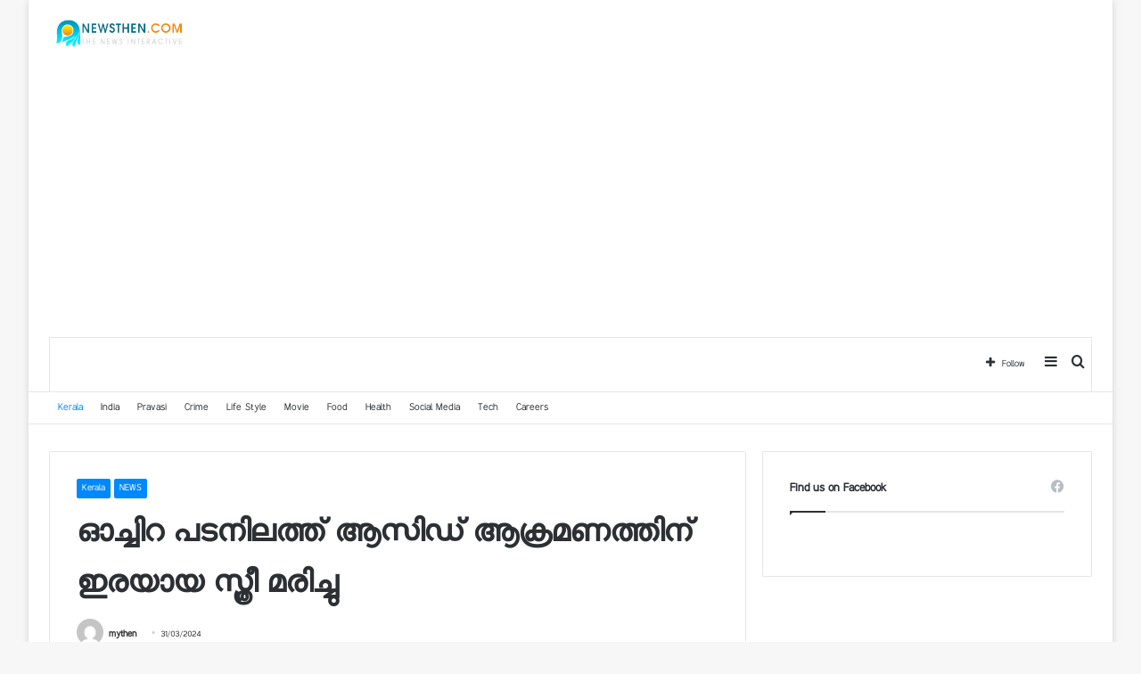

--- FILE ---
content_type: text/html; charset=UTF-8
request_url: https://newsthen.com/2024/03/31/223097.html
body_size: 25422
content:
<!DOCTYPE html>
<html dir="ltr" lang="en-US" prefix="og: https://ogp.me/ns#" class="" data-skin="light" prefix="og: http://ogp.me/ns#">
<head>
	<meta charset="UTF-8" />
	<link rel="profile" href="https://gmpg.org/xfn/11" />
	
<!-- Author Meta Tags by Molongui Authorship, visit: https://wordpress.org/plugins/molongui-authorship/ -->
<meta name="author" content="mythen">
<!-- /Molongui Authorship -->

<title>ഓച്ചിറ പടനിലത്ത് ആസിഡ് ആക്രമണത്തിന് ഇരയായ സ്ത്രീ മരിച്ചു » Newsthen</title>

<meta http-equiv='x-dns-prefetch-control' content='on'>
<link rel='dns-prefetch' href='//cdnjs.cloudflare.com' />
<link rel='dns-prefetch' href='//ajax.googleapis.com' />
<link rel='dns-prefetch' href='//fonts.googleapis.com' />
<link rel='dns-prefetch' href='//fonts.gstatic.com' />
<link rel='dns-prefetch' href='//s.gravatar.com' />
<link rel='dns-prefetch' href='//www.google-analytics.com' />
<style>
#wpadminbar #wp-admin-bar-wccp_free_top_button .ab-icon:before {
	content: "\f160";
	color: #02CA02;
	top: 3px;
}
#wpadminbar #wp-admin-bar-wccp_free_top_button .ab-icon {
	transform: rotate(45deg);
}
</style>

		<!-- All in One SEO 4.8.5 - aioseo.com -->
	<meta name="description" content="ഓച്ചിറ: പടനിലത്തുവെച്ച്‌ ആസിഡ് ആക്രമണത്തിന് ഇരയായ സ്ത്രീ മരിച്ചു. ഓച്ചിറ പായിക്കുഴിയില്‍ വാടകയ്ക്കു താമസിക്കുന്ന തിരുവനന്തപുരം കാരേറ്റ് പേടികുളം മണ്ണാനത്തുവിളയില്‍ വിലാസിനി(56)യാണ് മരിച്ചത്. പടനിലത്ത് ഭിക്ഷാടനവും മറ്റുമായി കഴിയുകയായിരുന്നു . കഴിഞ്ഞ 22നു പുലര്‍ച്ചെ 5.45ന് പടനിലത്തെ ഓംകാരസത്രത്തിനു സമീപമായിരുന്നു സംഭവം. മറ്റൊരു ഭിക്ഷാടകനായ കൊട്ടാരക്കര പള്ളിക്കല്‍ പുതുവല്‍വീട്ടില്‍ സുകുമാരന്‍ (64) റബര്‍പാല്‍ ഉറയൊഴിക്കുന്നതിന് ഉപയോഗിക്കുന്ന ആസിഡ് ഇവരുടെ മുഖത്തും ശരീരത്തിലും ഒഴിക്കുകയായിരുന്നു. ഗുരുതര പൊള്ളലേറ്റ വിലാസിനി ആലപ്പുഴ വണ്ടാനം മെഡിക്കല്‍ കോളേജ് ആശുപത്രിയില്‍ ചികിത്സയിലിരിക്കെയാണ് മരിച്ചത്." />
	<meta name="robots" content="max-image-preview:large" />
	<meta name="author" content="mythen"/>
	<link rel="canonical" href="https://newsthen.com/2024/03/31/223097.html" />
	<meta name="generator" content="All in One SEO (AIOSEO) 4.8.5" />
		<meta property="og:locale" content="en_US" />
		<meta property="og:site_name" content="Newsthen » The news interactive" />
		<meta property="og:type" content="article" />
		<meta property="og:title" content="ഓച്ചിറ പടനിലത്ത് ആസിഡ് ആക്രമണത്തിന് ഇരയായ സ്ത്രീ മരിച്ചു » Newsthen" />
		<meta property="og:description" content="ഓച്ചിറ: പടനിലത്തുവെച്ച്‌ ആസിഡ് ആക്രമണത്തിന് ഇരയായ സ്ത്രീ മരിച്ചു. ഓച്ചിറ പായിക്കുഴിയില്‍ വാടകയ്ക്കു താമസിക്കുന്ന തിരുവനന്തപുരം കാരേറ്റ് പേടികുളം മണ്ണാനത്തുവിളയില്‍ വിലാസിനി(56)യാണ് മരിച്ചത്. പടനിലത്ത് ഭിക്ഷാടനവും മറ്റുമായി കഴിയുകയായിരുന്നു . കഴിഞ്ഞ 22നു പുലര്‍ച്ചെ 5.45ന് പടനിലത്തെ ഓംകാരസത്രത്തിനു സമീപമായിരുന്നു സംഭവം. മറ്റൊരു ഭിക്ഷാടകനായ കൊട്ടാരക്കര പള്ളിക്കല്‍ പുതുവല്‍വീട്ടില്‍ സുകുമാരന്‍ (64) റബര്‍പാല്‍ ഉറയൊഴിക്കുന്നതിന് ഉപയോഗിക്കുന്ന ആസിഡ് ഇവരുടെ മുഖത്തും ശരീരത്തിലും ഒഴിക്കുകയായിരുന്നു. ഗുരുതര പൊള്ളലേറ്റ വിലാസിനി ആലപ്പുഴ വണ്ടാനം മെഡിക്കല്‍ കോളേജ് ആശുപത്രിയില്‍ ചികിത്സയിലിരിക്കെയാണ് മരിച്ചത്." />
		<meta property="og:url" content="https://newsthen.com/2024/03/31/223097.html" />
		<meta property="article:published_time" content="2024-03-31T07:16:46+00:00" />
		<meta property="article:modified_time" content="2024-03-31T07:16:46+00:00" />
		<meta name="twitter:card" content="summary" />
		<meta name="twitter:title" content="ഓച്ചിറ പടനിലത്ത് ആസിഡ് ആക്രമണത്തിന് ഇരയായ സ്ത്രീ മരിച്ചു » Newsthen" />
		<meta name="twitter:description" content="ഓച്ചിറ: പടനിലത്തുവെച്ച്‌ ആസിഡ് ആക്രമണത്തിന് ഇരയായ സ്ത്രീ മരിച്ചു. ഓച്ചിറ പായിക്കുഴിയില്‍ വാടകയ്ക്കു താമസിക്കുന്ന തിരുവനന്തപുരം കാരേറ്റ് പേടികുളം മണ്ണാനത്തുവിളയില്‍ വിലാസിനി(56)യാണ് മരിച്ചത്. പടനിലത്ത് ഭിക്ഷാടനവും മറ്റുമായി കഴിയുകയായിരുന്നു . കഴിഞ്ഞ 22നു പുലര്‍ച്ചെ 5.45ന് പടനിലത്തെ ഓംകാരസത്രത്തിനു സമീപമായിരുന്നു സംഭവം. മറ്റൊരു ഭിക്ഷാടകനായ കൊട്ടാരക്കര പള്ളിക്കല്‍ പുതുവല്‍വീട്ടില്‍ സുകുമാരന്‍ (64) റബര്‍പാല്‍ ഉറയൊഴിക്കുന്നതിന് ഉപയോഗിക്കുന്ന ആസിഡ് ഇവരുടെ മുഖത്തും ശരീരത്തിലും ഒഴിക്കുകയായിരുന്നു. ഗുരുതര പൊള്ളലേറ്റ വിലാസിനി ആലപ്പുഴ വണ്ടാനം മെഡിക്കല്‍ കോളേജ് ആശുപത്രിയില്‍ ചികിത്സയിലിരിക്കെയാണ് മരിച്ചത്." />
		<script type="application/ld+json" class="aioseo-schema">
			{"@context":"https:\/\/schema.org","@graph":[{"@type":"BlogPosting","@id":"https:\/\/newsthen.com\/2024\/03\/31\/223097.html#blogposting","name":"\u0d13\u0d1a\u0d4d\u0d1a\u0d3f\u0d31 \u0d2a\u0d1f\u0d28\u0d3f\u0d32\u0d24\u0d4d\u0d24\u0d4d \u0d06\u0d38\u0d3f\u0d21\u0d4d \u0d06\u0d15\u0d4d\u0d30\u0d2e\u0d23\u0d24\u0d4d\u0d24\u0d3f\u0d28\u0d4d \u0d07\u0d30\u0d2f\u0d3e\u0d2f \u0d38\u0d4d\u0d24\u0d4d\u0d30\u0d40 \u0d2e\u0d30\u0d3f\u0d1a\u0d4d\u0d1a\u0d41 \u00bb Newsthen","headline":"\u0d13\u0d1a\u0d4d\u0d1a\u0d3f\u0d31 \u0d2a\u0d1f\u0d28\u0d3f\u0d32\u0d24\u0d4d\u0d24\u0d4d \u0d06\u0d38\u0d3f\u0d21\u0d4d \u0d06\u0d15\u0d4d\u0d30\u0d2e\u0d23\u0d24\u0d4d\u0d24\u0d3f\u0d28\u0d4d \u0d07\u0d30\u0d2f\u0d3e\u0d2f \u0d38\u0d4d\u0d24\u0d4d\u0d30\u0d40 \u0d2e\u0d30\u0d3f\u0d1a\u0d4d\u0d1a\u0d41","author":{"@id":"https:\/\/newsthen.com\/author\/mythen#author"},"publisher":{"@id":"https:\/\/newsthen.com\/#organization"},"image":{"@type":"ImageObject","url":"https:\/\/newsthen.com\/wp-content\/uploads\/2024\/03\/Screenshot_2024-03-31-12-45-51-27_a71c66a550bc09ef2792e9ddf4b16f7a2.jpg","width":938,"height":762},"datePublished":"2024-03-31T12:46:46+05:30","dateModified":"2024-03-31T12:46:46+05:30","inLanguage":"en-US","mainEntityOfPage":{"@id":"https:\/\/newsthen.com\/2024\/03\/31\/223097.html#webpage"},"isPartOf":{"@id":"https:\/\/newsthen.com\/2024\/03\/31\/223097.html#webpage"},"articleSection":"Kerala, NEWS"},{"@type":"BreadcrumbList","@id":"https:\/\/newsthen.com\/2024\/03\/31\/223097.html#breadcrumblist","itemListElement":[{"@type":"ListItem","@id":"https:\/\/newsthen.com#listItem","position":1,"name":"Home","item":"https:\/\/newsthen.com","nextItem":{"@type":"ListItem","@id":"https:\/\/newsthen.com\/category\/news#listItem","name":"NEWS"}},{"@type":"ListItem","@id":"https:\/\/newsthen.com\/category\/news#listItem","position":2,"name":"NEWS","item":"https:\/\/newsthen.com\/category\/news","nextItem":{"@type":"ListItem","@id":"https:\/\/newsthen.com\/category\/news\/kerala#listItem","name":"Kerala"},"previousItem":{"@type":"ListItem","@id":"https:\/\/newsthen.com#listItem","name":"Home"}},{"@type":"ListItem","@id":"https:\/\/newsthen.com\/category\/news\/kerala#listItem","position":3,"name":"Kerala","item":"https:\/\/newsthen.com\/category\/news\/kerala","nextItem":{"@type":"ListItem","@id":"https:\/\/newsthen.com\/2024\/03\/31\/223097.html#listItem","name":"\u0d13\u0d1a\u0d4d\u0d1a\u0d3f\u0d31 \u0d2a\u0d1f\u0d28\u0d3f\u0d32\u0d24\u0d4d\u0d24\u0d4d \u0d06\u0d38\u0d3f\u0d21\u0d4d \u0d06\u0d15\u0d4d\u0d30\u0d2e\u0d23\u0d24\u0d4d\u0d24\u0d3f\u0d28\u0d4d \u0d07\u0d30\u0d2f\u0d3e\u0d2f \u0d38\u0d4d\u0d24\u0d4d\u0d30\u0d40 \u0d2e\u0d30\u0d3f\u0d1a\u0d4d\u0d1a\u0d41"},"previousItem":{"@type":"ListItem","@id":"https:\/\/newsthen.com\/category\/news#listItem","name":"NEWS"}},{"@type":"ListItem","@id":"https:\/\/newsthen.com\/2024\/03\/31\/223097.html#listItem","position":4,"name":"\u0d13\u0d1a\u0d4d\u0d1a\u0d3f\u0d31 \u0d2a\u0d1f\u0d28\u0d3f\u0d32\u0d24\u0d4d\u0d24\u0d4d \u0d06\u0d38\u0d3f\u0d21\u0d4d \u0d06\u0d15\u0d4d\u0d30\u0d2e\u0d23\u0d24\u0d4d\u0d24\u0d3f\u0d28\u0d4d \u0d07\u0d30\u0d2f\u0d3e\u0d2f \u0d38\u0d4d\u0d24\u0d4d\u0d30\u0d40 \u0d2e\u0d30\u0d3f\u0d1a\u0d4d\u0d1a\u0d41","previousItem":{"@type":"ListItem","@id":"https:\/\/newsthen.com\/category\/news\/kerala#listItem","name":"Kerala"}}]},{"@type":"Organization","@id":"https:\/\/newsthen.com\/#organization","name":"Newsthen l The news interactive","description":"The news interactive","url":"https:\/\/newsthen.com\/","logo":{"@type":"ImageObject","url":"https:\/\/newsthen.com\/wp-content\/uploads\/2020\/07\/Newsthen.jpg","@id":"https:\/\/newsthen.com\/2024\/03\/31\/223097.html\/#organizationLogo","width":298,"height":69},"image":{"@id":"https:\/\/newsthen.com\/2024\/03\/31\/223097.html\/#organizationLogo"}},{"@type":"Person","@id":"https:\/\/newsthen.com\/author\/mythen#author","url":"https:\/\/newsthen.com\/author\/mythen","name":"mythen","image":{"@type":"ImageObject","@id":"https:\/\/newsthen.com\/2024\/03\/31\/223097.html#authorImage","url":"https:\/\/secure.gravatar.com\/avatar\/5e31da78ba307f63161e60a68e322f48?s=96&d=mm&r=g","width":96,"height":96,"caption":"mythen"}},{"@type":"WebPage","@id":"https:\/\/newsthen.com\/2024\/03\/31\/223097.html#webpage","url":"https:\/\/newsthen.com\/2024\/03\/31\/223097.html","name":"\u0d13\u0d1a\u0d4d\u0d1a\u0d3f\u0d31 \u0d2a\u0d1f\u0d28\u0d3f\u0d32\u0d24\u0d4d\u0d24\u0d4d \u0d06\u0d38\u0d3f\u0d21\u0d4d \u0d06\u0d15\u0d4d\u0d30\u0d2e\u0d23\u0d24\u0d4d\u0d24\u0d3f\u0d28\u0d4d \u0d07\u0d30\u0d2f\u0d3e\u0d2f \u0d38\u0d4d\u0d24\u0d4d\u0d30\u0d40 \u0d2e\u0d30\u0d3f\u0d1a\u0d4d\u0d1a\u0d41 \u00bb Newsthen","description":"\u0d13\u0d1a\u0d4d\u0d1a\u0d3f\u0d31: \u0d2a\u0d1f\u0d28\u0d3f\u0d32\u0d24\u0d4d\u0d24\u0d41\u0d35\u0d46\u0d1a\u0d4d\u0d1a\u0d4d\u200c \u0d06\u0d38\u0d3f\u0d21\u0d4d \u0d06\u0d15\u0d4d\u0d30\u0d2e\u0d23\u0d24\u0d4d\u0d24\u0d3f\u0d28\u0d4d \u0d07\u0d30\u0d2f\u0d3e\u0d2f \u0d38\u0d4d\u0d24\u0d4d\u0d30\u0d40 \u0d2e\u0d30\u0d3f\u0d1a\u0d4d\u0d1a\u0d41. \u0d13\u0d1a\u0d4d\u0d1a\u0d3f\u0d31 \u0d2a\u0d3e\u0d2f\u0d3f\u0d15\u0d4d\u0d15\u0d41\u0d34\u0d3f\u0d2f\u0d3f\u0d32\u0d4d\u200d \u0d35\u0d3e\u0d1f\u0d15\u0d2f\u0d4d\u0d15\u0d4d\u0d15\u0d41 \u0d24\u0d3e\u0d2e\u0d38\u0d3f\u0d15\u0d4d\u0d15\u0d41\u0d28\u0d4d\u0d28 \u0d24\u0d3f\u0d30\u0d41\u0d35\u0d28\u0d28\u0d4d\u0d24\u0d2a\u0d41\u0d30\u0d02 \u0d15\u0d3e\u0d30\u0d47\u0d31\u0d4d\u0d31\u0d4d \u0d2a\u0d47\u0d1f\u0d3f\u0d15\u0d41\u0d33\u0d02 \u0d2e\u0d23\u0d4d\u0d23\u0d3e\u0d28\u0d24\u0d4d\u0d24\u0d41\u0d35\u0d3f\u0d33\u0d2f\u0d3f\u0d32\u0d4d\u200d \u0d35\u0d3f\u0d32\u0d3e\u0d38\u0d3f\u0d28\u0d3f(56)\u0d2f\u0d3e\u0d23\u0d4d \u0d2e\u0d30\u0d3f\u0d1a\u0d4d\u0d1a\u0d24\u0d4d. \u0d2a\u0d1f\u0d28\u0d3f\u0d32\u0d24\u0d4d\u0d24\u0d4d \u0d2d\u0d3f\u0d15\u0d4d\u0d37\u0d3e\u0d1f\u0d28\u0d35\u0d41\u0d02 \u0d2e\u0d31\u0d4d\u0d31\u0d41\u0d2e\u0d3e\u0d2f\u0d3f \u0d15\u0d34\u0d3f\u0d2f\u0d41\u0d15\u0d2f\u0d3e\u0d2f\u0d3f\u0d30\u0d41\u0d28\u0d4d\u0d28\u0d41 . \u0d15\u0d34\u0d3f\u0d1e\u0d4d\u0d1e 22\u0d28\u0d41 \u0d2a\u0d41\u0d32\u0d30\u0d4d\u200d\u0d1a\u0d4d\u0d1a\u0d46 5.45\u0d28\u0d4d \u0d2a\u0d1f\u0d28\u0d3f\u0d32\u0d24\u0d4d\u0d24\u0d46 \u0d13\u0d02\u0d15\u0d3e\u0d30\u0d38\u0d24\u0d4d\u0d30\u0d24\u0d4d\u0d24\u0d3f\u0d28\u0d41 \u0d38\u0d2e\u0d40\u0d2a\u0d2e\u0d3e\u0d2f\u0d3f\u0d30\u0d41\u0d28\u0d4d\u0d28\u0d41 \u0d38\u0d02\u0d2d\u0d35\u0d02. \u0d2e\u0d31\u0d4d\u0d31\u0d4a\u0d30\u0d41 \u0d2d\u0d3f\u0d15\u0d4d\u0d37\u0d3e\u0d1f\u0d15\u0d28\u0d3e\u0d2f \u0d15\u0d4a\u0d1f\u0d4d\u0d1f\u0d3e\u0d30\u0d15\u0d4d\u0d15\u0d30 \u0d2a\u0d33\u0d4d\u0d33\u0d3f\u0d15\u0d4d\u0d15\u0d32\u0d4d\u200d \u0d2a\u0d41\u0d24\u0d41\u0d35\u0d32\u0d4d\u200d\u0d35\u0d40\u0d1f\u0d4d\u0d1f\u0d3f\u0d32\u0d4d\u200d \u0d38\u0d41\u0d15\u0d41\u0d2e\u0d3e\u0d30\u0d28\u0d4d\u200d (64) \u0d31\u0d2c\u0d30\u0d4d\u200d\u0d2a\u0d3e\u0d32\u0d4d\u200d \u0d09\u0d31\u0d2f\u0d4a\u0d34\u0d3f\u0d15\u0d4d\u0d15\u0d41\u0d28\u0d4d\u0d28\u0d24\u0d3f\u0d28\u0d4d \u0d09\u0d2a\u0d2f\u0d4b\u0d17\u0d3f\u0d15\u0d4d\u0d15\u0d41\u0d28\u0d4d\u0d28 \u0d06\u0d38\u0d3f\u0d21\u0d4d \u0d07\u0d35\u0d30\u0d41\u0d1f\u0d46 \u0d2e\u0d41\u0d16\u0d24\u0d4d\u0d24\u0d41\u0d02 \u0d36\u0d30\u0d40\u0d30\u0d24\u0d4d\u0d24\u0d3f\u0d32\u0d41\u0d02 \u0d12\u0d34\u0d3f\u0d15\u0d4d\u0d15\u0d41\u0d15\u0d2f\u0d3e\u0d2f\u0d3f\u0d30\u0d41\u0d28\u0d4d\u0d28\u0d41. \u0d17\u0d41\u0d30\u0d41\u0d24\u0d30 \u0d2a\u0d4a\u0d33\u0d4d\u0d33\u0d32\u0d47\u0d31\u0d4d\u0d31 \u0d35\u0d3f\u0d32\u0d3e\u0d38\u0d3f\u0d28\u0d3f \u0d06\u0d32\u0d2a\u0d4d\u0d2a\u0d41\u0d34 \u0d35\u0d23\u0d4d\u0d1f\u0d3e\u0d28\u0d02 \u0d2e\u0d46\u0d21\u0d3f\u0d15\u0d4d\u0d15\u0d32\u0d4d\u200d \u0d15\u0d4b\u0d33\u0d47\u0d1c\u0d4d \u0d06\u0d36\u0d41\u0d2a\u0d24\u0d4d\u0d30\u0d3f\u0d2f\u0d3f\u0d32\u0d4d\u200d \u0d1a\u0d3f\u0d15\u0d3f\u0d24\u0d4d\u0d38\u0d2f\u0d3f\u0d32\u0d3f\u0d30\u0d3f\u0d15\u0d4d\u0d15\u0d46\u0d2f\u0d3e\u0d23\u0d4d \u0d2e\u0d30\u0d3f\u0d1a\u0d4d\u0d1a\u0d24\u0d4d.","inLanguage":"en-US","isPartOf":{"@id":"https:\/\/newsthen.com\/#website"},"breadcrumb":{"@id":"https:\/\/newsthen.com\/2024\/03\/31\/223097.html#breadcrumblist"},"author":{"@id":"https:\/\/newsthen.com\/author\/mythen#author"},"creator":{"@id":"https:\/\/newsthen.com\/author\/mythen#author"},"image":{"@type":"ImageObject","url":"https:\/\/newsthen.com\/wp-content\/uploads\/2024\/03\/Screenshot_2024-03-31-12-45-51-27_a71c66a550bc09ef2792e9ddf4b16f7a2.jpg","@id":"https:\/\/newsthen.com\/2024\/03\/31\/223097.html\/#mainImage","width":938,"height":762},"primaryImageOfPage":{"@id":"https:\/\/newsthen.com\/2024\/03\/31\/223097.html#mainImage"},"datePublished":"2024-03-31T12:46:46+05:30","dateModified":"2024-03-31T12:46:46+05:30"},{"@type":"WebSite","@id":"https:\/\/newsthen.com\/#website","url":"https:\/\/newsthen.com\/","name":"Newsthen","description":"The news interactive","inLanguage":"en-US","publisher":{"@id":"https:\/\/newsthen.com\/#organization"}}]}
		</script>
		<!-- All in One SEO -->

<link rel="alternate" type="application/rss+xml" title="Newsthen &raquo; Feed" href="https://newsthen.com/feed" />
<link rel="alternate" type="application/rss+xml" title="Newsthen &raquo; Comments Feed" href="https://newsthen.com/comments/feed" />

<meta property="og:title" content="ഓച്ചിറ പടനിലത്ത് ആസിഡ് ആക്രമണത്തിന് ഇരയായ സ്ത്രീ മരിച്ചു - Newsthen" />
<meta property="og:type" content="article" />
<meta property="og:description" content="ഓച്ചിറ: പടനിലത്തുവെച്ച്‌ ആസിഡ് ആക്രമണത്തിന് ഇരയായ സ്ത്രീ മരിച്ചു. ഓച്ചിറ പായിക്കുഴിയില്‍ വാടകയ്ക്കു" />
<meta property="og:url" content="https://newsthen.com/2024/03/31/223097.html" />
<meta property="og:site_name" content="Newsthen" />
<meta property="og:image" content="https://newsthen.com/wp-content/uploads/2024/03/Screenshot_2024-03-31-12-45-51-27_a71c66a550bc09ef2792e9ddf4b16f7a2.jpg" />
<script type="text/javascript">
window._wpemojiSettings = {"baseUrl":"https:\/\/s.w.org\/images\/core\/emoji\/14.0.0\/72x72\/","ext":".png","svgUrl":"https:\/\/s.w.org\/images\/core\/emoji\/14.0.0\/svg\/","svgExt":".svg","source":{"concatemoji":"https:\/\/newsthen.com\/wp-includes\/js\/wp-emoji-release.min.js?ver=6.1.9"}};
/*! This file is auto-generated */
!function(e,a,t){var n,r,o,i=a.createElement("canvas"),p=i.getContext&&i.getContext("2d");function s(e,t){var a=String.fromCharCode,e=(p.clearRect(0,0,i.width,i.height),p.fillText(a.apply(this,e),0,0),i.toDataURL());return p.clearRect(0,0,i.width,i.height),p.fillText(a.apply(this,t),0,0),e===i.toDataURL()}function c(e){var t=a.createElement("script");t.src=e,t.defer=t.type="text/javascript",a.getElementsByTagName("head")[0].appendChild(t)}for(o=Array("flag","emoji"),t.supports={everything:!0,everythingExceptFlag:!0},r=0;r<o.length;r++)t.supports[o[r]]=function(e){if(p&&p.fillText)switch(p.textBaseline="top",p.font="600 32px Arial",e){case"flag":return s([127987,65039,8205,9895,65039],[127987,65039,8203,9895,65039])?!1:!s([55356,56826,55356,56819],[55356,56826,8203,55356,56819])&&!s([55356,57332,56128,56423,56128,56418,56128,56421,56128,56430,56128,56423,56128,56447],[55356,57332,8203,56128,56423,8203,56128,56418,8203,56128,56421,8203,56128,56430,8203,56128,56423,8203,56128,56447]);case"emoji":return!s([129777,127995,8205,129778,127999],[129777,127995,8203,129778,127999])}return!1}(o[r]),t.supports.everything=t.supports.everything&&t.supports[o[r]],"flag"!==o[r]&&(t.supports.everythingExceptFlag=t.supports.everythingExceptFlag&&t.supports[o[r]]);t.supports.everythingExceptFlag=t.supports.everythingExceptFlag&&!t.supports.flag,t.DOMReady=!1,t.readyCallback=function(){t.DOMReady=!0},t.supports.everything||(n=function(){t.readyCallback()},a.addEventListener?(a.addEventListener("DOMContentLoaded",n,!1),e.addEventListener("load",n,!1)):(e.attachEvent("onload",n),a.attachEvent("onreadystatechange",function(){"complete"===a.readyState&&t.readyCallback()})),(e=t.source||{}).concatemoji?c(e.concatemoji):e.wpemoji&&e.twemoji&&(c(e.twemoji),c(e.wpemoji)))}(window,document,window._wpemojiSettings);
</script>
<style type="text/css">
img.wp-smiley,
img.emoji {
	display: inline !important;
	border: none !important;
	box-shadow: none !important;
	height: 1em !important;
	width: 1em !important;
	margin: 0 0.07em !important;
	vertical-align: -0.1em !important;
	background: none !important;
	padding: 0 !important;
}
</style>
	<style id='global-styles-inline-css' type='text/css'>
body{--wp--preset--color--black: #000000;--wp--preset--color--cyan-bluish-gray: #abb8c3;--wp--preset--color--white: #ffffff;--wp--preset--color--pale-pink: #f78da7;--wp--preset--color--vivid-red: #cf2e2e;--wp--preset--color--luminous-vivid-orange: #ff6900;--wp--preset--color--luminous-vivid-amber: #fcb900;--wp--preset--color--light-green-cyan: #7bdcb5;--wp--preset--color--vivid-green-cyan: #00d084;--wp--preset--color--pale-cyan-blue: #8ed1fc;--wp--preset--color--vivid-cyan-blue: #0693e3;--wp--preset--color--vivid-purple: #9b51e0;--wp--preset--gradient--vivid-cyan-blue-to-vivid-purple: linear-gradient(135deg,rgba(6,147,227,1) 0%,rgb(155,81,224) 100%);--wp--preset--gradient--light-green-cyan-to-vivid-green-cyan: linear-gradient(135deg,rgb(122,220,180) 0%,rgb(0,208,130) 100%);--wp--preset--gradient--luminous-vivid-amber-to-luminous-vivid-orange: linear-gradient(135deg,rgba(252,185,0,1) 0%,rgba(255,105,0,1) 100%);--wp--preset--gradient--luminous-vivid-orange-to-vivid-red: linear-gradient(135deg,rgba(255,105,0,1) 0%,rgb(207,46,46) 100%);--wp--preset--gradient--very-light-gray-to-cyan-bluish-gray: linear-gradient(135deg,rgb(238,238,238) 0%,rgb(169,184,195) 100%);--wp--preset--gradient--cool-to-warm-spectrum: linear-gradient(135deg,rgb(74,234,220) 0%,rgb(151,120,209) 20%,rgb(207,42,186) 40%,rgb(238,44,130) 60%,rgb(251,105,98) 80%,rgb(254,248,76) 100%);--wp--preset--gradient--blush-light-purple: linear-gradient(135deg,rgb(255,206,236) 0%,rgb(152,150,240) 100%);--wp--preset--gradient--blush-bordeaux: linear-gradient(135deg,rgb(254,205,165) 0%,rgb(254,45,45) 50%,rgb(107,0,62) 100%);--wp--preset--gradient--luminous-dusk: linear-gradient(135deg,rgb(255,203,112) 0%,rgb(199,81,192) 50%,rgb(65,88,208) 100%);--wp--preset--gradient--pale-ocean: linear-gradient(135deg,rgb(255,245,203) 0%,rgb(182,227,212) 50%,rgb(51,167,181) 100%);--wp--preset--gradient--electric-grass: linear-gradient(135deg,rgb(202,248,128) 0%,rgb(113,206,126) 100%);--wp--preset--gradient--midnight: linear-gradient(135deg,rgb(2,3,129) 0%,rgb(40,116,252) 100%);--wp--preset--duotone--dark-grayscale: url('#wp-duotone-dark-grayscale');--wp--preset--duotone--grayscale: url('#wp-duotone-grayscale');--wp--preset--duotone--purple-yellow: url('#wp-duotone-purple-yellow');--wp--preset--duotone--blue-red: url('#wp-duotone-blue-red');--wp--preset--duotone--midnight: url('#wp-duotone-midnight');--wp--preset--duotone--magenta-yellow: url('#wp-duotone-magenta-yellow');--wp--preset--duotone--purple-green: url('#wp-duotone-purple-green');--wp--preset--duotone--blue-orange: url('#wp-duotone-blue-orange');--wp--preset--font-size--small: 13px;--wp--preset--font-size--medium: 20px;--wp--preset--font-size--large: 36px;--wp--preset--font-size--x-large: 42px;--wp--preset--spacing--20: 0.44rem;--wp--preset--spacing--30: 0.67rem;--wp--preset--spacing--40: 1rem;--wp--preset--spacing--50: 1.5rem;--wp--preset--spacing--60: 2.25rem;--wp--preset--spacing--70: 3.38rem;--wp--preset--spacing--80: 5.06rem;}:where(.is-layout-flex){gap: 0.5em;}body .is-layout-flow > .alignleft{float: left;margin-inline-start: 0;margin-inline-end: 2em;}body .is-layout-flow > .alignright{float: right;margin-inline-start: 2em;margin-inline-end: 0;}body .is-layout-flow > .aligncenter{margin-left: auto !important;margin-right: auto !important;}body .is-layout-constrained > .alignleft{float: left;margin-inline-start: 0;margin-inline-end: 2em;}body .is-layout-constrained > .alignright{float: right;margin-inline-start: 2em;margin-inline-end: 0;}body .is-layout-constrained > .aligncenter{margin-left: auto !important;margin-right: auto !important;}body .is-layout-constrained > :where(:not(.alignleft):not(.alignright):not(.alignfull)){max-width: var(--wp--style--global--content-size);margin-left: auto !important;margin-right: auto !important;}body .is-layout-constrained > .alignwide{max-width: var(--wp--style--global--wide-size);}body .is-layout-flex{display: flex;}body .is-layout-flex{flex-wrap: wrap;align-items: center;}body .is-layout-flex > *{margin: 0;}:where(.wp-block-columns.is-layout-flex){gap: 2em;}.has-black-color{color: var(--wp--preset--color--black) !important;}.has-cyan-bluish-gray-color{color: var(--wp--preset--color--cyan-bluish-gray) !important;}.has-white-color{color: var(--wp--preset--color--white) !important;}.has-pale-pink-color{color: var(--wp--preset--color--pale-pink) !important;}.has-vivid-red-color{color: var(--wp--preset--color--vivid-red) !important;}.has-luminous-vivid-orange-color{color: var(--wp--preset--color--luminous-vivid-orange) !important;}.has-luminous-vivid-amber-color{color: var(--wp--preset--color--luminous-vivid-amber) !important;}.has-light-green-cyan-color{color: var(--wp--preset--color--light-green-cyan) !important;}.has-vivid-green-cyan-color{color: var(--wp--preset--color--vivid-green-cyan) !important;}.has-pale-cyan-blue-color{color: var(--wp--preset--color--pale-cyan-blue) !important;}.has-vivid-cyan-blue-color{color: var(--wp--preset--color--vivid-cyan-blue) !important;}.has-vivid-purple-color{color: var(--wp--preset--color--vivid-purple) !important;}.has-black-background-color{background-color: var(--wp--preset--color--black) !important;}.has-cyan-bluish-gray-background-color{background-color: var(--wp--preset--color--cyan-bluish-gray) !important;}.has-white-background-color{background-color: var(--wp--preset--color--white) !important;}.has-pale-pink-background-color{background-color: var(--wp--preset--color--pale-pink) !important;}.has-vivid-red-background-color{background-color: var(--wp--preset--color--vivid-red) !important;}.has-luminous-vivid-orange-background-color{background-color: var(--wp--preset--color--luminous-vivid-orange) !important;}.has-luminous-vivid-amber-background-color{background-color: var(--wp--preset--color--luminous-vivid-amber) !important;}.has-light-green-cyan-background-color{background-color: var(--wp--preset--color--light-green-cyan) !important;}.has-vivid-green-cyan-background-color{background-color: var(--wp--preset--color--vivid-green-cyan) !important;}.has-pale-cyan-blue-background-color{background-color: var(--wp--preset--color--pale-cyan-blue) !important;}.has-vivid-cyan-blue-background-color{background-color: var(--wp--preset--color--vivid-cyan-blue) !important;}.has-vivid-purple-background-color{background-color: var(--wp--preset--color--vivid-purple) !important;}.has-black-border-color{border-color: var(--wp--preset--color--black) !important;}.has-cyan-bluish-gray-border-color{border-color: var(--wp--preset--color--cyan-bluish-gray) !important;}.has-white-border-color{border-color: var(--wp--preset--color--white) !important;}.has-pale-pink-border-color{border-color: var(--wp--preset--color--pale-pink) !important;}.has-vivid-red-border-color{border-color: var(--wp--preset--color--vivid-red) !important;}.has-luminous-vivid-orange-border-color{border-color: var(--wp--preset--color--luminous-vivid-orange) !important;}.has-luminous-vivid-amber-border-color{border-color: var(--wp--preset--color--luminous-vivid-amber) !important;}.has-light-green-cyan-border-color{border-color: var(--wp--preset--color--light-green-cyan) !important;}.has-vivid-green-cyan-border-color{border-color: var(--wp--preset--color--vivid-green-cyan) !important;}.has-pale-cyan-blue-border-color{border-color: var(--wp--preset--color--pale-cyan-blue) !important;}.has-vivid-cyan-blue-border-color{border-color: var(--wp--preset--color--vivid-cyan-blue) !important;}.has-vivid-purple-border-color{border-color: var(--wp--preset--color--vivid-purple) !important;}.has-vivid-cyan-blue-to-vivid-purple-gradient-background{background: var(--wp--preset--gradient--vivid-cyan-blue-to-vivid-purple) !important;}.has-light-green-cyan-to-vivid-green-cyan-gradient-background{background: var(--wp--preset--gradient--light-green-cyan-to-vivid-green-cyan) !important;}.has-luminous-vivid-amber-to-luminous-vivid-orange-gradient-background{background: var(--wp--preset--gradient--luminous-vivid-amber-to-luminous-vivid-orange) !important;}.has-luminous-vivid-orange-to-vivid-red-gradient-background{background: var(--wp--preset--gradient--luminous-vivid-orange-to-vivid-red) !important;}.has-very-light-gray-to-cyan-bluish-gray-gradient-background{background: var(--wp--preset--gradient--very-light-gray-to-cyan-bluish-gray) !important;}.has-cool-to-warm-spectrum-gradient-background{background: var(--wp--preset--gradient--cool-to-warm-spectrum) !important;}.has-blush-light-purple-gradient-background{background: var(--wp--preset--gradient--blush-light-purple) !important;}.has-blush-bordeaux-gradient-background{background: var(--wp--preset--gradient--blush-bordeaux) !important;}.has-luminous-dusk-gradient-background{background: var(--wp--preset--gradient--luminous-dusk) !important;}.has-pale-ocean-gradient-background{background: var(--wp--preset--gradient--pale-ocean) !important;}.has-electric-grass-gradient-background{background: var(--wp--preset--gradient--electric-grass) !important;}.has-midnight-gradient-background{background: var(--wp--preset--gradient--midnight) !important;}.has-small-font-size{font-size: var(--wp--preset--font-size--small) !important;}.has-medium-font-size{font-size: var(--wp--preset--font-size--medium) !important;}.has-large-font-size{font-size: var(--wp--preset--font-size--large) !important;}.has-x-large-font-size{font-size: var(--wp--preset--font-size--x-large) !important;}
.wp-block-navigation a:where(:not(.wp-element-button)){color: inherit;}
:where(.wp-block-columns.is-layout-flex){gap: 2em;}
.wp-block-pullquote{font-size: 1.5em;line-height: 1.6;}
</style>
<link rel='stylesheet' id='taqyeem-buttons-style-css' href='https://newsthen.com/wp-content/plugins/taqyeem-buttons/assets/style.css?ver=6.1.9' type='text/css' media='all' />
<link rel='stylesheet' id='tie-css-base-css' href='https://newsthen.com/wp-content/themes/jannah/assets/css/base.min.css?ver=5.4.10' type='text/css' media='all' />
<link rel='stylesheet' id='tie-css-styles-css' href='https://newsthen.com/wp-content/themes/jannah/assets/css/style.min.css?ver=5.4.10' type='text/css' media='all' />
<link rel='stylesheet' id='tie-css-widgets-css' href='https://newsthen.com/wp-content/themes/jannah/assets/css/widgets.min.css?ver=5.4.10' type='text/css' media='all' />
<link rel='stylesheet' id='tie-css-helpers-css' href='https://newsthen.com/wp-content/themes/jannah/assets/css/helpers.min.css?ver=5.4.10' type='text/css' media='all' />
<link rel='stylesheet' id='tie-fontawesome5-css' href='https://newsthen.com/wp-content/themes/jannah/assets/css/fontawesome.css?ver=5.4.10' type='text/css' media='all' />
<link rel='stylesheet' id='tie-css-ilightbox-css' href='https://newsthen.com/wp-content/themes/jannah/assets/ilightbox/dark-skin/skin.css?ver=5.4.10' type='text/css' media='all' />
<link rel='stylesheet' id='tie-css-shortcodes-css' href='https://newsthen.com/wp-content/themes/jannah/assets/css/plugins/shortcodes.min.css?ver=5.4.10' type='text/css' media='all' />
<link rel='stylesheet' id='tie-css-single-css' href='https://newsthen.com/wp-content/themes/jannah/assets/css/single.min.css?ver=5.4.10' type='text/css' media='all' />
<link rel='stylesheet' id='tie-css-print-css' href='https://newsthen.com/wp-content/themes/jannah/assets/css/print.css?ver=5.4.10' type='text/css' media='print' />
<link rel='stylesheet' id='taqyeem-styles-css' href='https://newsthen.com/wp-content/themes/jannah/assets/css/plugins/taqyeem.min.css?ver=5.4.10' type='text/css' media='all' />
<style id='taqyeem-styles-inline-css' type='text/css'>
@font-face {font-family: 'Meera';font-display: swap;src: url('https://newsthen.com/wp-content/uploads/2022/11/Meera-Regular.woff') format('woff');}@font-face {font-family: 'Meera';font-display: swap;src: url('https://newsthen.com/wp-content/uploads/2022/11/Meera-Regular.woff') format('woff');}body{font-family: 'Meera';}.logo-text,h1,h2,h3,h4,h5,h6,.the-subtitle{font-family: 'Meera';}#the-post .entry-content,#the-post .entry-content p{font-size: 18px;line-height: 1.5;}.tie-cat-9210,.tie-cat-item-9210 > span{background-color:#e67e22 !important;color:#FFFFFF !important;}.tie-cat-9210:after{border-top-color:#e67e22 !important;}.tie-cat-9210:hover{background-color:#c86004 !important;}.tie-cat-9210:hover:after{border-top-color:#c86004 !important;}.tie-cat-9221,.tie-cat-item-9221 > span{background-color:#2ecc71 !important;color:#FFFFFF !important;}.tie-cat-9221:after{border-top-color:#2ecc71 !important;}.tie-cat-9221:hover{background-color:#10ae53 !important;}.tie-cat-9221:hover:after{border-top-color:#10ae53 !important;}.tie-cat-10949,.tie-cat-item-10949 > span{background-color:#9b59b6 !important;color:#FFFFFF !important;}.tie-cat-10949:after{border-top-color:#9b59b6 !important;}.tie-cat-10949:hover{background-color:#7d3b98 !important;}.tie-cat-10949:hover:after{border-top-color:#7d3b98 !important;}.tie-cat-10950,.tie-cat-item-10950 > span{background-color:#34495e !important;color:#FFFFFF !important;}.tie-cat-10950:after{border-top-color:#34495e !important;}.tie-cat-10950:hover{background-color:#162b40 !important;}.tie-cat-10950:hover:after{border-top-color:#162b40 !important;}.tie-cat-9214,.tie-cat-item-9214 > span{background-color:#795548 !important;color:#FFFFFF !important;}.tie-cat-9214:after{border-top-color:#795548 !important;}.tie-cat-9214:hover{background-color:#5b372a !important;}.tie-cat-9214:hover:after{border-top-color:#5b372a !important;}.tie-cat-9225,.tie-cat-item-9225 > span{background-color:#4CAF50 !important;color:#FFFFFF !important;}.tie-cat-9225:after{border-top-color:#4CAF50 !important;}.tie-cat-9225:hover{background-color:#2e9132 !important;}.tie-cat-9225:hover:after{border-top-color:#2e9132 !important;}
</style>
<script type='text/javascript' src='https://newsthen.com/wp-includes/js/jquery/jquery.min.js?ver=3.6.1' id='jquery-core-js'></script>
<script type='text/javascript' src='https://newsthen.com/wp-includes/js/jquery/jquery-migrate.min.js?ver=3.3.2' id='jquery-migrate-js'></script>
<link rel="https://api.w.org/" href="https://newsthen.com/wp-json/" /><link rel="alternate" type="application/json" href="https://newsthen.com/wp-json/wp/v2/posts/223097" /><link rel="EditURI" type="application/rsd+xml" title="RSD" href="https://newsthen.com/xmlrpc.php?rsd" />
<link rel="wlwmanifest" type="application/wlwmanifest+xml" href="https://newsthen.com/wp-includes/wlwmanifest.xml" />
<meta name="generator" content="WordPress 6.1.9" />
<link rel='shortlink' href='https://newsthen.com/?p=223097' />
<link rel="alternate" type="application/json+oembed" href="https://newsthen.com/wp-json/oembed/1.0/embed?url=https%3A%2F%2Fnewsthen.com%2F2024%2F03%2F31%2F223097.html" />
<link rel="alternate" type="text/xml+oembed" href="https://newsthen.com/wp-json/oembed/1.0/embed?url=https%3A%2F%2Fnewsthen.com%2F2024%2F03%2F31%2F223097.html&#038;format=xml" />
<script type='text/javascript'>
/* <![CDATA[ */
var taqyeem = {"ajaxurl":"https://newsthen.com/wp-admin/admin-ajax.php" , "your_rating":"Your Rating:"};
/* ]]> */
</script>

<script id="wpcp_disable_selection" type="text/javascript">
var image_save_msg='You are not allowed to save images!';
	var no_menu_msg='Context Menu disabled!';
	var smessage = "";

function disableEnterKey(e)
{
	var elemtype = e.target.tagName;
	
	elemtype = elemtype.toUpperCase();
	
	if (elemtype == "TEXT" || elemtype == "TEXTAREA" || elemtype == "INPUT" || elemtype == "PASSWORD" || elemtype == "SELECT" || elemtype == "OPTION" || elemtype == "EMBED")
	{
		elemtype = 'TEXT';
	}
	
	if (e.ctrlKey){
     var key;
     if(window.event)
          key = window.event.keyCode;     //IE
     else
          key = e.which;     //firefox (97)
    //if (key != 17) alert(key);
     if (elemtype!= 'TEXT' && (key == 97 || key == 65 || key == 67 || key == 99 || key == 88 || key == 120 || key == 26 || key == 85  || key == 86 || key == 83 || key == 43 || key == 73))
     {
		if(wccp_free_iscontenteditable(e)) return true;
		show_wpcp_message('You are not allowed to copy content or view source');
		return false;
     }else
     	return true;
     }
}


/*For contenteditable tags*/
function wccp_free_iscontenteditable(e)
{
	var e = e || window.event; // also there is no e.target property in IE. instead IE uses window.event.srcElement
  	
	var target = e.target || e.srcElement;

	var elemtype = e.target.nodeName;
	
	elemtype = elemtype.toUpperCase();
	
	var iscontenteditable = "false";
		
	if(typeof target.getAttribute!="undefined" ) iscontenteditable = target.getAttribute("contenteditable"); // Return true or false as string
	
	var iscontenteditable2 = false;
	
	if(typeof target.isContentEditable!="undefined" ) iscontenteditable2 = target.isContentEditable; // Return true or false as boolean

	if(target.parentElement.isContentEditable) iscontenteditable2 = true;
	
	if (iscontenteditable == "true" || iscontenteditable2 == true)
	{
		if(typeof target.style!="undefined" ) target.style.cursor = "text";
		
		return true;
	}
}

////////////////////////////////////
function disable_copy(e)
{	
	var e = e || window.event; // also there is no e.target property in IE. instead IE uses window.event.srcElement
	
	var elemtype = e.target.tagName;
	
	elemtype = elemtype.toUpperCase();
	
	if (elemtype == "TEXT" || elemtype == "TEXTAREA" || elemtype == "INPUT" || elemtype == "PASSWORD" || elemtype == "SELECT" || elemtype == "OPTION" || elemtype == "EMBED")
	{
		elemtype = 'TEXT';
	}
	
	if(wccp_free_iscontenteditable(e)) return true;
	
	var isSafari = /Safari/.test(navigator.userAgent) && /Apple Computer/.test(navigator.vendor);
	
	var checker_IMG = '';
	if (elemtype == "IMG" && checker_IMG == 'checked' && e.detail >= 2) {show_wpcp_message(alertMsg_IMG);return false;}
	if (elemtype != "TEXT")
	{
		if (smessage !== "" && e.detail == 2)
			show_wpcp_message(smessage);
		
		if (isSafari)
			return true;
		else
			return false;
	}	
}

//////////////////////////////////////////
function disable_copy_ie()
{
	var e = e || window.event;
	var elemtype = window.event.srcElement.nodeName;
	elemtype = elemtype.toUpperCase();
	if(wccp_free_iscontenteditable(e)) return true;
	if (elemtype == "IMG") {show_wpcp_message(alertMsg_IMG);return false;}
	if (elemtype != "TEXT" && elemtype != "TEXTAREA" && elemtype != "INPUT" && elemtype != "PASSWORD" && elemtype != "SELECT" && elemtype != "OPTION" && elemtype != "EMBED")
	{
		return false;
	}
}	
function reEnable()
{
	return true;
}
document.onkeydown = disableEnterKey;
document.onselectstart = disable_copy_ie;
if(navigator.userAgent.indexOf('MSIE')==-1)
{
	document.onmousedown = disable_copy;
	document.onclick = reEnable;
}
function disableSelection(target)
{
    //For IE This code will work
    if (typeof target.onselectstart!="undefined")
    target.onselectstart = disable_copy_ie;
    
    //For Firefox This code will work
    else if (typeof target.style.MozUserSelect!="undefined")
    {target.style.MozUserSelect="none";}
    
    //All other  (ie: Opera) This code will work
    else
    target.onmousedown=function(){return false}
    target.style.cursor = "default";
}
//Calling the JS function directly just after body load
window.onload = function(){disableSelection(document.body);};

//////////////////special for safari Start////////////////
var onlongtouch;
var timer;
var touchduration = 1000; //length of time we want the user to touch before we do something

var elemtype = "";
function touchstart(e) {
	var e = e || window.event;
  // also there is no e.target property in IE.
  // instead IE uses window.event.srcElement
  	var target = e.target || e.srcElement;
	
	elemtype = window.event.srcElement.nodeName;
	
	elemtype = elemtype.toUpperCase();
	
	if(!wccp_pro_is_passive()) e.preventDefault();
	if (!timer) {
		timer = setTimeout(onlongtouch, touchduration);
	}
}

function touchend() {
    //stops short touches from firing the event
    if (timer) {
        clearTimeout(timer);
        timer = null;
    }
	onlongtouch();
}

onlongtouch = function(e) { //this will clear the current selection if anything selected
	
	if (elemtype != "TEXT" && elemtype != "TEXTAREA" && elemtype != "INPUT" && elemtype != "PASSWORD" && elemtype != "SELECT" && elemtype != "EMBED" && elemtype != "OPTION")	
	{
		if (window.getSelection) {
			if (window.getSelection().empty) {  // Chrome
			window.getSelection().empty();
			} else if (window.getSelection().removeAllRanges) {  // Firefox
			window.getSelection().removeAllRanges();
			}
		} else if (document.selection) {  // IE?
			document.selection.empty();
		}
		return false;
	}
};

document.addEventListener("DOMContentLoaded", function(event) { 
    window.addEventListener("touchstart", touchstart, false);
    window.addEventListener("touchend", touchend, false);
});

function wccp_pro_is_passive() {

  var cold = false,
  hike = function() {};

  try {
	  const object1 = {};
  var aid = Object.defineProperty(object1, 'passive', {
  get() {cold = true}
  });
  window.addEventListener('test', hike, aid);
  window.removeEventListener('test', hike, aid);
  } catch (e) {}

  return cold;
}
/*special for safari End*/
</script>
<script id="wpcp_disable_Right_Click" type="text/javascript">
document.ondragstart = function() { return false;}
	function nocontext(e) {
	   return false;
	}
	document.oncontextmenu = nocontext;
</script>
<style>
.unselectable
{
-moz-user-select:none;
-webkit-user-select:none;
cursor: default;
}
html
{
-webkit-touch-callout: none;
-webkit-user-select: none;
-khtml-user-select: none;
-moz-user-select: none;
-ms-user-select: none;
user-select: none;
-webkit-tap-highlight-color: rgba(0,0,0,0);
}
</style>
<script id="wpcp_css_disable_selection" type="text/javascript">
var e = document.getElementsByTagName('body')[0];
if(e)
{
	e.setAttribute('unselectable',"on");
}
</script>
        <style>
            .molongui-disabled-link
            {
                border-bottom: none !important;
                text-decoration: none !important;
                color: inherit !important;
                cursor: inherit !important;
            }
            .molongui-disabled-link:hover,
            .molongui-disabled-link:hover span
            {
                border-bottom: none !important;
                text-decoration: none !important;
                color: inherit !important;
                cursor: inherit !important;
            }
        </style>
         <meta name="description" content="ഓച്ചിറ: പടനിലത്തുവെച്ച്‌ ആസിഡ് ആക്രമണത്തിന് ഇരയായ സ്ത്രീ മരിച്ചു. ഓച്ചിറ പായിക്കുഴിയില്‍ വാടകയ്ക്കു താമസിക്കുന്ന തിരുവനന്തപുരം കാരേറ്റ് പേടികുളം മണ്ണാ" /><meta http-equiv="X-UA-Compatible" content="IE=edge"><script data-ad-client="ca-pub-1956007622276070" async src="https://pagead2.googlesyndication.com/pagead/js/adsbygoogle.js"></script>

<script async src="https://www.googletagmanager.com/gtag/js?id=UA-83377154-1"></script>
<script>
  window.dataLayer = window.dataLayer || [];
  function gtag(){dataLayer.push(arguments);}
  gtag('js', new Date());

  gtag('config', 'UA-83377154-1');
</script>
<!-- Google tag (gtag.js) -->
<script async src="https://www.googletagmanager.com/gtag/js?id=G-N78ZGKDBW1"></script>
<script>
  window.dataLayer = window.dataLayer || [];
  function gtag(){dataLayer.push(arguments);}
  gtag('js', new Date());

  gtag('config', 'G-N78ZGKDBW1');
</script>
<meta name="theme-color" content="#0088ff" /><meta name="viewport" content="width=device-width, initial-scale=1.0" />      <meta name="onesignal" content="wordpress-plugin"/>
            <script>

      window.OneSignalDeferred = window.OneSignalDeferred || [];

      OneSignalDeferred.push(function(OneSignal) {
        var oneSignal_options = {};
        window._oneSignalInitOptions = oneSignal_options;

        oneSignal_options['serviceWorkerParam'] = { scope: '/' };
oneSignal_options['serviceWorkerPath'] = 'OneSignalSDKWorker.js.php';

        OneSignal.Notifications.setDefaultUrl("https://newsthen.com");

        oneSignal_options['wordpress'] = true;
oneSignal_options['appId'] = '49eaa5d9-bd1b-486c-b284-23da2b47e9e0';
oneSignal_options['allowLocalhostAsSecureOrigin'] = true;
oneSignal_options['welcomeNotification'] = { };
oneSignal_options['welcomeNotification']['title'] = "";
oneSignal_options['welcomeNotification']['message'] = "";
oneSignal_options['path'] = "https://newsthen.com/wp-content/plugins/onesignal-free-web-push-notifications/sdk_files/";
oneSignal_options['persistNotification'] = false;
oneSignal_options['promptOptions'] = { };
oneSignal_options['notifyButton'] = { };
oneSignal_options['notifyButton']['enable'] = true;
oneSignal_options['notifyButton']['position'] = 'bottom-right';
oneSignal_options['notifyButton']['theme'] = 'default';
oneSignal_options['notifyButton']['size'] = 'medium';
oneSignal_options['notifyButton']['showCredit'] = true;
oneSignal_options['notifyButton']['text'] = {};
              OneSignal.init(window._oneSignalInitOptions);
              OneSignal.Slidedown.promptPush()      });

      function documentInitOneSignal() {
        var oneSignal_elements = document.getElementsByClassName("OneSignal-prompt");

        var oneSignalLinkClickHandler = function(event) { OneSignal.Notifications.requestPermission(); event.preventDefault(); };        for(var i = 0; i < oneSignal_elements.length; i++)
          oneSignal_elements[i].addEventListener('click', oneSignalLinkClickHandler, false);
      }

      if (document.readyState === 'complete') {
           documentInitOneSignal();
      }
      else {
           window.addEventListener("load", function(event){
               documentInitOneSignal();
          });
      }
    </script>
<link rel="icon" href="https://newsthen.com/wp-content/uploads/2020/07/cropped-Newsthen-32x32.jpg" sizes="32x32" />
<link rel="icon" href="https://newsthen.com/wp-content/uploads/2020/07/cropped-Newsthen-192x192.jpg" sizes="192x192" />
<link rel="apple-touch-icon" href="https://newsthen.com/wp-content/uploads/2020/07/cropped-Newsthen-180x180.jpg" />
<meta name="msapplication-TileImage" content="https://newsthen.com/wp-content/uploads/2020/07/cropped-Newsthen-270x270.jpg" />
<script async custom-element="amp-ad" src="https://cdn.ampproject.org/v0/amp-ad-0.1.js"></script></head>

<body id="tie-body" class="post-template-default single single-post postid-223097 single-format-standard tie-no-js unselectable boxed-layout wrapper-has-shadow block-head-1 magazine1 is-thumb-overlay-disabled is-desktop is-header-layout-3 sidebar-right has-sidebar post-layout-1 narrow-title-narrow-media is-standard-format has-mobile-share">

<svg xmlns="http://www.w3.org/2000/svg" viewBox="0 0 0 0" width="0" height="0" focusable="false" role="none" style="visibility: hidden; position: absolute; left: -9999px; overflow: hidden;" ><defs><filter id="wp-duotone-dark-grayscale"><feColorMatrix color-interpolation-filters="sRGB" type="matrix" values=" .299 .587 .114 0 0 .299 .587 .114 0 0 .299 .587 .114 0 0 .299 .587 .114 0 0 " /><feComponentTransfer color-interpolation-filters="sRGB" ><feFuncR type="table" tableValues="0 0.49803921568627" /><feFuncG type="table" tableValues="0 0.49803921568627" /><feFuncB type="table" tableValues="0 0.49803921568627" /><feFuncA type="table" tableValues="1 1" /></feComponentTransfer><feComposite in2="SourceGraphic" operator="in" /></filter></defs></svg><svg xmlns="http://www.w3.org/2000/svg" viewBox="0 0 0 0" width="0" height="0" focusable="false" role="none" style="visibility: hidden; position: absolute; left: -9999px; overflow: hidden;" ><defs><filter id="wp-duotone-grayscale"><feColorMatrix color-interpolation-filters="sRGB" type="matrix" values=" .299 .587 .114 0 0 .299 .587 .114 0 0 .299 .587 .114 0 0 .299 .587 .114 0 0 " /><feComponentTransfer color-interpolation-filters="sRGB" ><feFuncR type="table" tableValues="0 1" /><feFuncG type="table" tableValues="0 1" /><feFuncB type="table" tableValues="0 1" /><feFuncA type="table" tableValues="1 1" /></feComponentTransfer><feComposite in2="SourceGraphic" operator="in" /></filter></defs></svg><svg xmlns="http://www.w3.org/2000/svg" viewBox="0 0 0 0" width="0" height="0" focusable="false" role="none" style="visibility: hidden; position: absolute; left: -9999px; overflow: hidden;" ><defs><filter id="wp-duotone-purple-yellow"><feColorMatrix color-interpolation-filters="sRGB" type="matrix" values=" .299 .587 .114 0 0 .299 .587 .114 0 0 .299 .587 .114 0 0 .299 .587 .114 0 0 " /><feComponentTransfer color-interpolation-filters="sRGB" ><feFuncR type="table" tableValues="0.54901960784314 0.98823529411765" /><feFuncG type="table" tableValues="0 1" /><feFuncB type="table" tableValues="0.71764705882353 0.25490196078431" /><feFuncA type="table" tableValues="1 1" /></feComponentTransfer><feComposite in2="SourceGraphic" operator="in" /></filter></defs></svg><svg xmlns="http://www.w3.org/2000/svg" viewBox="0 0 0 0" width="0" height="0" focusable="false" role="none" style="visibility: hidden; position: absolute; left: -9999px; overflow: hidden;" ><defs><filter id="wp-duotone-blue-red"><feColorMatrix color-interpolation-filters="sRGB" type="matrix" values=" .299 .587 .114 0 0 .299 .587 .114 0 0 .299 .587 .114 0 0 .299 .587 .114 0 0 " /><feComponentTransfer color-interpolation-filters="sRGB" ><feFuncR type="table" tableValues="0 1" /><feFuncG type="table" tableValues="0 0.27843137254902" /><feFuncB type="table" tableValues="0.5921568627451 0.27843137254902" /><feFuncA type="table" tableValues="1 1" /></feComponentTransfer><feComposite in2="SourceGraphic" operator="in" /></filter></defs></svg><svg xmlns="http://www.w3.org/2000/svg" viewBox="0 0 0 0" width="0" height="0" focusable="false" role="none" style="visibility: hidden; position: absolute; left: -9999px; overflow: hidden;" ><defs><filter id="wp-duotone-midnight"><feColorMatrix color-interpolation-filters="sRGB" type="matrix" values=" .299 .587 .114 0 0 .299 .587 .114 0 0 .299 .587 .114 0 0 .299 .587 .114 0 0 " /><feComponentTransfer color-interpolation-filters="sRGB" ><feFuncR type="table" tableValues="0 0" /><feFuncG type="table" tableValues="0 0.64705882352941" /><feFuncB type="table" tableValues="0 1" /><feFuncA type="table" tableValues="1 1" /></feComponentTransfer><feComposite in2="SourceGraphic" operator="in" /></filter></defs></svg><svg xmlns="http://www.w3.org/2000/svg" viewBox="0 0 0 0" width="0" height="0" focusable="false" role="none" style="visibility: hidden; position: absolute; left: -9999px; overflow: hidden;" ><defs><filter id="wp-duotone-magenta-yellow"><feColorMatrix color-interpolation-filters="sRGB" type="matrix" values=" .299 .587 .114 0 0 .299 .587 .114 0 0 .299 .587 .114 0 0 .299 .587 .114 0 0 " /><feComponentTransfer color-interpolation-filters="sRGB" ><feFuncR type="table" tableValues="0.78039215686275 1" /><feFuncG type="table" tableValues="0 0.94901960784314" /><feFuncB type="table" tableValues="0.35294117647059 0.47058823529412" /><feFuncA type="table" tableValues="1 1" /></feComponentTransfer><feComposite in2="SourceGraphic" operator="in" /></filter></defs></svg><svg xmlns="http://www.w3.org/2000/svg" viewBox="0 0 0 0" width="0" height="0" focusable="false" role="none" style="visibility: hidden; position: absolute; left: -9999px; overflow: hidden;" ><defs><filter id="wp-duotone-purple-green"><feColorMatrix color-interpolation-filters="sRGB" type="matrix" values=" .299 .587 .114 0 0 .299 .587 .114 0 0 .299 .587 .114 0 0 .299 .587 .114 0 0 " /><feComponentTransfer color-interpolation-filters="sRGB" ><feFuncR type="table" tableValues="0.65098039215686 0.40392156862745" /><feFuncG type="table" tableValues="0 1" /><feFuncB type="table" tableValues="0.44705882352941 0.4" /><feFuncA type="table" tableValues="1 1" /></feComponentTransfer><feComposite in2="SourceGraphic" operator="in" /></filter></defs></svg><svg xmlns="http://www.w3.org/2000/svg" viewBox="0 0 0 0" width="0" height="0" focusable="false" role="none" style="visibility: hidden; position: absolute; left: -9999px; overflow: hidden;" ><defs><filter id="wp-duotone-blue-orange"><feColorMatrix color-interpolation-filters="sRGB" type="matrix" values=" .299 .587 .114 0 0 .299 .587 .114 0 0 .299 .587 .114 0 0 .299 .587 .114 0 0 " /><feComponentTransfer color-interpolation-filters="sRGB" ><feFuncR type="table" tableValues="0.098039215686275 1" /><feFuncG type="table" tableValues="0 0.66274509803922" /><feFuncB type="table" tableValues="0.84705882352941 0.41960784313725" /><feFuncA type="table" tableValues="1 1" /></feComponentTransfer><feComposite in2="SourceGraphic" operator="in" /></filter></defs></svg>

<div class="background-overlay">

	<div id="tie-container" class="site tie-container">

		
		<div id="tie-wrapper">

			
<header id="theme-header" class="theme-header header-layout-3 main-nav-light main-nav-default-light main-nav-below main-nav-boxed no-stream-item top-nav-active top-nav-light top-nav-default-light top-nav-below top-nav-below-main-nav has-normal-width-logo mobile-header-default">
	
<div class="container header-container">
	<div class="tie-row logo-row">

		
		<div class="logo-wrapper">
			<div class="tie-col-md-4 logo-container clearfix">
				<div id="mobile-header-components-area_1" class="mobile-header-components"><ul class="components"><li class="mobile-component_menu custom-menu-link"><a href="#" id="mobile-menu-icon" class=""><span class="tie-mobile-menu-icon nav-icon is-layout-1"></span><span class="screen-reader-text">Menu</span></a></li></ul></div>
		<div id="logo" class="image-logo" style="margin-top: 20px; margin-bottom: 20px;">

			
			<a title="Newsthen" href="https://newsthen.com/">
				
				<picture class="tie-logo-default tie-logo-picture">
					<source class="tie-logo-source-default tie-logo-source" srcset="https://newsthen.com/wp-content/uploads/2020/07/Newsthen.jpg">
					<img class="tie-logo-img-default tie-logo-img" src="https://newsthen.com/wp-content/uploads/2020/07/Newsthen.jpg" alt="Newsthen" width="254" height="37" style="max-height:37px !important; width: auto;" />
				</picture>
						</a>

			
		</div><!-- #logo /-->

		<div id="mobile-header-components-area_2" class="mobile-header-components"><ul class="components"><li class="mobile-component_search custom-menu-link">
				<a href="#" class="tie-search-trigger-mobile">
					<span class="tie-icon-search tie-search-icon" aria-hidden="true"></span>
					<span class="screen-reader-text">Search for</span>
				</a>
			</li></ul></div>			</div><!-- .tie-col /-->
		</div><!-- .logo-wrapper /-->

		
	</div><!-- .tie-row /-->
</div><!-- .container /-->

<div class="main-nav-wrapper">
	<nav id="main-nav" data-skin="search-in-main-nav" class="main-nav header-nav live-search-parent"  aria-label="Primary Navigation">
		<div class="container">

			<div class="main-menu-wrapper">

				
				<div id="menu-components-wrap">

					
					<div class="main-menu main-menu-wrap tie-alignleft">
											</div><!-- .main-menu.tie-alignleft /-->

					<ul class="components">		<li class="search-compact-icon menu-item custom-menu-link">
			<a href="#" class="tie-search-trigger">
				<span class="tie-icon-search tie-search-icon" aria-hidden="true"></span>
				<span class="screen-reader-text">Search for</span>
			</a>
		</li>
			<li class="side-aside-nav-icon menu-item custom-menu-link">
		<a href="#">
			<span class="tie-icon-navicon" aria-hidden="true"></span>
			<span class="screen-reader-text">Sidebar</span>
		</a>
	</li>
			<li class="list-social-icons menu-item custom-menu-link">
			<a href="#" class="follow-btn">
				<span class="tie-icon-plus" aria-hidden="true"></span>
				<span class="follow-text">Follow</span>
			</a>
			<ul class="dropdown-social-icons comp-sub-menu"><li class="social-icons-item"><a class="social-link facebook-social-icon" rel="external noopener nofollow" target="_blank" href="https://www.facebook.com/Newsthenmedia"><span class="tie-social-icon tie-icon-facebook"></span><span class="social-text">Facebook</span></a></li><li class="social-icons-item"><a class="social-link twitter-social-icon" rel="external noopener nofollow" target="_blank" href="https://twitter.com/NewsThen1"><span class="tie-social-icon tie-icon-twitter"></span><span class="social-text">Twitter</span></a></li><li class="social-icons-item"><a class="social-link youtube-social-icon" rel="external noopener nofollow" target="_blank" href="https://youtube.com/c/NewsThenChannel"><span class="tie-social-icon tie-icon-youtube"></span><span class="social-text">YouTube</span></a></li><li class="social-icons-item"><a class="social-link instagram-social-icon" rel="external noopener nofollow" target="_blank" href="https://www.instagram.com/news_then/"><span class="tie-social-icon tie-icon-instagram"></span><span class="social-text">Instagram</span></a></li></ul><!-- #dropdown-social-icons /-->		</li><!-- #list-social-icons /-->
		</ul><!-- Components -->
				</div><!-- #menu-components-wrap /-->
			</div><!-- .main-menu-wrapper /-->
		</div><!-- .container /-->
	</nav><!-- #main-nav /-->
</div><!-- .main-nav-wrapper /-->


<nav id="top-nav"  class="has-menu top-nav header-nav" aria-label="Secondary Navigation">
	<div class="container">
		<div class="topbar-wrapper">

			
			<div class="tie-alignleft">
				<div class="top-menu header-menu"><ul id="menu-tielabs-main-menu" class="menu"><li id="menu-item-103692" class="menu-item menu-item-type-taxonomy menu-item-object-category current-post-ancestor current-menu-parent current-post-parent menu-item-103692 tie-current-menu"><a href="https://newsthen.com/category/news/kerala">Kerala</a></li>
<li id="menu-item-103311" class="menu-item menu-item-type-taxonomy menu-item-object-category menu-item-103311"><a href="https://newsthen.com/category/news/india">India</a></li>
<li id="menu-item-103309" class="menu-item menu-item-type-taxonomy menu-item-object-category menu-item-103309"><a href="https://newsthen.com/category/news/pravasinews">Pravasi</a></li>
<li id="menu-item-103695" class="menu-item menu-item-type-taxonomy menu-item-object-category menu-item-103695"><a href="https://newsthen.com/category/news/crime">Crime</a></li>
<li id="menu-item-40414" class="menu-item menu-item-type-taxonomy menu-item-object-category menu-item-40414"><a href="https://newsthen.com/category/life/lifestyle">Life Style</a></li>
<li id="menu-item-103690" class="menu-item menu-item-type-taxonomy menu-item-object-category menu-item-103690"><a href="https://newsthen.com/category/movie">Movie</a></li>
<li id="menu-item-103312" class="menu-item menu-item-type-taxonomy menu-item-object-category menu-item-103312"><a href="https://newsthen.com/category/life/food">Food</a></li>
<li id="menu-item-103693" class="menu-item menu-item-type-taxonomy menu-item-object-category menu-item-103693"><a href="https://newsthen.com/category/life/health">Health</a></li>
<li id="menu-item-103697" class="menu-item menu-item-type-taxonomy menu-item-object-category menu-item-103697"><a href="https://newsthen.com/category/trending/socialmedia">Social Media</a></li>
<li id="menu-item-40413" class="menu-item menu-item-type-taxonomy menu-item-object-category menu-item-40413"><a href="https://newsthen.com/category/trending/tech">Tech</a></li>
<li id="menu-item-103310" class="menu-item menu-item-type-taxonomy menu-item-object-category menu-item-103310"><a href="https://newsthen.com/category/trending/careers">Careers</a></li>
</ul></div>			</div><!-- .tie-alignleft /-->

			<div class="tie-alignright">
							</div><!-- .tie-alignright /-->

		</div><!-- .topbar-wrapper /-->
	</div><!-- .container /-->
</nav><!-- #top-nav /-->
</header>

<div id="content" class="site-content container"><div id="main-content-row" class="tie-row main-content-row">

<div class="main-content tie-col-md-8 tie-col-xs-12" role="main">

	
	<article id="the-post" class="container-wrapper post-content tie-standard">

		
<header class="entry-header-outer">

	
	<div class="entry-header">

		<span class="post-cat-wrap"><a class="post-cat tie-cat-9209" href="https://newsthen.com/category/news/kerala">Kerala</a><a class="post-cat tie-cat-2" href="https://newsthen.com/category/news">NEWS</a></span>
		<h1 class="post-title entry-title">ഓച്ചിറ പടനിലത്ത് ആസിഡ് ആക്രമണത്തിന് ഇരയായ സ്ത്രീ മരിച്ചു</h1>

		<div id="single-post-meta" class="post-meta clearfix"><span class="author-meta single-author with-avatars"><span class="meta-item meta-author-wrapper meta-author-1">
						<span class="meta-author-avatar">
							<a href="https://newsthen.com/author/mythen"><img alt='Photo of mythen' src='https://secure.gravatar.com/avatar/5e31da78ba307f63161e60a68e322f48?s=140&#038;d=mm&#038;r=g' srcset='https://secure.gravatar.com/avatar/5e31da78ba307f63161e60a68e322f48?s=280&#038;d=mm&#038;r=g 2x' class='avatar avatar-140 photo' height='140' width='140' loading='lazy' decoding='async'/></a>
						</span>
					<span class="meta-author"><a href="https://newsthen.com/author/mythen" class="author-name tie-icon" title="mythen">mythen</a></span></span></span><span class="date meta-item tie-icon">31/03/2024</span></div><!-- .post-meta -->	</div><!-- .entry-header /-->

	
	
</header><!-- .entry-header-outer /-->


		<div id="share-buttons-top" class="share-buttons share-buttons-top">
			<div class="share-links  icons-only share-rounded">
										<div class="share-title">
							<span class="tie-icon-share" aria-hidden="true"></span>
							<span> Share</span>
						</div>
						
				<a href="https://www.facebook.com/sharer.php?u=https://newsthen.com/2024/03/31/223097.html" rel="external noopener nofollow" title="Facebook" target="_blank" class="facebook-share-btn " data-raw="https://www.facebook.com/sharer.php?u={post_link}">
					<span class="share-btn-icon tie-icon-facebook"></span> <span class="screen-reader-text">Facebook</span>
				</a>
				<a href="https://twitter.com/intent/tweet?text=%E0%B4%93%E0%B4%9A%E0%B5%8D%E0%B4%9A%E0%B4%BF%E0%B4%B1%20%E0%B4%AA%E0%B4%9F%E0%B4%A8%E0%B4%BF%E0%B4%B2%E0%B4%A4%E0%B5%8D%E0%B4%A4%E0%B5%8D%20%E0%B4%86%E0%B4%B8%E0%B4%BF%E0%B4%A1%E0%B5%8D%20%E0%B4%86%E0%B4%95%E0%B5%8D%E0%B4%B0%E0%B4%AE%E0%B4%A3%E0%B4%A4%E0%B5%8D%E0%B4%A4%E0%B4%BF%E0%B4%A8%E0%B5%8D%20%E0%B4%87%E0%B4%B0%E0%B4%AF%E0%B4%BE%E0%B4%AF%20%E0%B4%B8%E0%B5%8D%E0%B4%A4%E0%B5%8D%E0%B4%B0%E0%B5%80%20%E0%B4%AE%E0%B4%B0%E0%B4%BF%E0%B4%9A%E0%B5%8D%E0%B4%9A%E0%B5%81&#038;url=https://newsthen.com/2024/03/31/223097.html" rel="external noopener nofollow" title="Twitter" target="_blank" class="twitter-share-btn " data-raw="https://twitter.com/intent/tweet?text={post_title}&amp;url={post_link}">
					<span class="share-btn-icon tie-icon-twitter"></span> <span class="screen-reader-text">Twitter</span>
				</a>
				<a href="fb-messenger://share?app_id=5303202981&display=popup&link=https://newsthen.com/2024/03/31/223097.html&redirect_uri=https://newsthen.com/2024/03/31/223097.html" rel="external noopener nofollow" title="Messenger" target="_blank" class="messenger-mob-share-btn messenger-share-btn " data-raw="fb-messenger://share?app_id=5303202981&display=popup&link={post_link}&redirect_uri={post_link}">
					<span class="share-btn-icon tie-icon-messenger"></span> <span class="screen-reader-text">Messenger</span>
				</a>
				<a href="https://www.facebook.com/dialog/send?app_id=5303202981&#038;display=popup&#038;link=https://newsthen.com/2024/03/31/223097.html&#038;redirect_uri=https://newsthen.com/2024/03/31/223097.html" rel="external noopener nofollow" title="Messenger" target="_blank" class="messenger-desktop-share-btn messenger-share-btn " data-raw="https://www.facebook.com/dialog/send?app_id=5303202981&display=popup&link={post_link}&redirect_uri={post_link}">
					<span class="share-btn-icon tie-icon-messenger"></span> <span class="screen-reader-text">Messenger</span>
				</a>
				<a href="https://api.whatsapp.com/send?text=%E0%B4%93%E0%B4%9A%E0%B5%8D%E0%B4%9A%E0%B4%BF%E0%B4%B1%20%E0%B4%AA%E0%B4%9F%E0%B4%A8%E0%B4%BF%E0%B4%B2%E0%B4%A4%E0%B5%8D%E0%B4%A4%E0%B5%8D%20%E0%B4%86%E0%B4%B8%E0%B4%BF%E0%B4%A1%E0%B5%8D%20%E0%B4%86%E0%B4%95%E0%B5%8D%E0%B4%B0%E0%B4%AE%E0%B4%A3%E0%B4%A4%E0%B5%8D%E0%B4%A4%E0%B4%BF%E0%B4%A8%E0%B5%8D%20%E0%B4%87%E0%B4%B0%E0%B4%AF%E0%B4%BE%E0%B4%AF%20%E0%B4%B8%E0%B5%8D%E0%B4%A4%E0%B5%8D%E0%B4%B0%E0%B5%80%20%E0%B4%AE%E0%B4%B0%E0%B4%BF%E0%B4%9A%E0%B5%8D%E0%B4%9A%E0%B5%81%20https://newsthen.com/2024/03/31/223097.html" rel="external noopener nofollow" title="WhatsApp" target="_blank" class="whatsapp-share-btn " data-raw="https://api.whatsapp.com/send?text={post_title}%20{post_link}">
					<span class="share-btn-icon tie-icon-whatsapp"></span> <span class="screen-reader-text">WhatsApp</span>
				</a>
				<a href="https://telegram.me/share/url?url=https://newsthen.com/2024/03/31/223097.html&text=%E0%B4%93%E0%B4%9A%E0%B5%8D%E0%B4%9A%E0%B4%BF%E0%B4%B1%20%E0%B4%AA%E0%B4%9F%E0%B4%A8%E0%B4%BF%E0%B4%B2%E0%B4%A4%E0%B5%8D%E0%B4%A4%E0%B5%8D%20%E0%B4%86%E0%B4%B8%E0%B4%BF%E0%B4%A1%E0%B5%8D%20%E0%B4%86%E0%B4%95%E0%B5%8D%E0%B4%B0%E0%B4%AE%E0%B4%A3%E0%B4%A4%E0%B5%8D%E0%B4%A4%E0%B4%BF%E0%B4%A8%E0%B5%8D%20%E0%B4%87%E0%B4%B0%E0%B4%AF%E0%B4%BE%E0%B4%AF%20%E0%B4%B8%E0%B5%8D%E0%B4%A4%E0%B5%8D%E0%B4%B0%E0%B5%80%20%E0%B4%AE%E0%B4%B0%E0%B4%BF%E0%B4%9A%E0%B5%8D%E0%B4%9A%E0%B5%81" rel="external noopener nofollow" title="Telegram" target="_blank" class="telegram-share-btn " data-raw="https://telegram.me/share/url?url={post_link}&text={post_title}">
					<span class="share-btn-icon tie-icon-paper-plane"></span> <span class="screen-reader-text">Telegram</span>
				</a>			</div><!-- .share-links /-->
		</div><!-- .share-buttons /-->

		<div  class="featured-area"><div class="featured-area-inner"><figure class="single-featured-image"><img width="938" height="762" src="https://newsthen.com/wp-content/uploads/2024/03/Screenshot_2024-03-31-12-45-51-27_a71c66a550bc09ef2792e9ddf4b16f7a2.jpg" class="attachment-full size-full wp-post-image" alt="" decoding="async" is_main_img="1" srcset="https://newsthen.com/wp-content/uploads/2024/03/Screenshot_2024-03-31-12-45-51-27_a71c66a550bc09ef2792e9ddf4b16f7a2.jpg 938w, https://newsthen.com/wp-content/uploads/2024/03/Screenshot_2024-03-31-12-45-51-27_a71c66a550bc09ef2792e9ddf4b16f7a2-300x244.jpg 300w, https://newsthen.com/wp-content/uploads/2024/03/Screenshot_2024-03-31-12-45-51-27_a71c66a550bc09ef2792e9ddf4b16f7a2-768x624.jpg 768w" sizes="(max-width: 938px) 100vw, 938px" /></figure></div></div>
		<div class="entry-content entry clearfix">

			
			<div id="m#msg-a:r-1379281799022299996" class="mail-message expanded">
<div class="mail-message-header spacer"><strong>ഓച്ചിറ</strong>: പടനിലത്തുവെച്ച്‌ ആസിഡ് ആക്രമണത്തിന് ഇരയായ സ്ത്രീ മരിച്ചു. ഓച്ചിറ പായിക്കുഴിയില്‍ വാടകയ്ക്കു താമസിക്കുന്ന തിരുവനന്തപുരം കാരേറ്റ് പേടികുളം മണ്ണാനത്തുവിളയില്‍ വിലാസിനി(56)യാണ് മരിച്ചത്.</div>
<div></div>
<div class="mail-message-content collapsible zoom-normal mail-show-images ">
<div class="clear">
<div dir="auto">
<p dir="ltr">പടനിലത്ത് ഭിക്ഷാടനവും മറ്റുമായി കഴിയുകയായിരുന്നു . കഴിഞ്ഞ 22നു പുലര്‍ച്ചെ 5.45ന് പടനിലത്തെ ഓംകാരസത്രത്തിനു സമീപമായിരുന്നു സംഭവം. മറ്റൊരു ഭിക്ഷാടകനായ കൊട്ടാരക്കര പള്ളിക്കല്‍ പുതുവല്‍വീട്ടില്‍ സുകുമാരന്‍ (64) റബര്‍പാല്‍ ഉറയൊഴിക്കുന്നതിന് ഉപയോഗിക്കുന്ന ആസിഡ് ഇവരുടെ മുഖത്തും ശരീരത്തിലും ഒഴിക്കുകയായിരുന്നു.</p><div class='code-block code-block-1' style='margin: 8px 0; clear: both;'>
<amp-ad width="100vw" height="320"
     type="adsense"
     data-ad-client="ca-pub-1956007622276070"
     data-ad-slot="4650275653"
     data-auto-format="rspv"
     data-full-width="">
  <div overflow=""></div>
</amp-ad></div>
<div class="stream-item stream-item-in-post stream-item-inline-post aligncenter"></div>
<p dir="ltr">
<div class='code-block code-block-2' style='margin: 8px 0; clear: both;'>
<amp-ad width="100vw" height="320"
     type="adsense"
     data-ad-client="ca-pub-1956007622276070"
     data-ad-slot="1306266320"
     data-auto-format="rspv"
     data-full-width="">
  <div overflow=""></div>
</amp-ad></div>
<div class='code-block code-block-4' style='margin: 8px 0; clear: both;'>
<img src="https://newsthen.com/wp-content/uploads/2024/06/signature.jpg" href="tel:+919072571912" alt="Signature-ad" width="333" height="500">
</div>
<p dir="ltr">ഗുരുതര പൊള്ളലേറ്റ വിലാസിനി ആലപ്പുഴ വണ്ടാനം മെഡിക്കല്‍ കോളേജ് ആശുപത്രിയില്‍ ചികിത്സയിലിരിക്കെയാണ്  മരിച്ചത്.  അറസ്റ്റിലായ സുകുമാരന്‍ റിമാന്‍ഡിലാണ്. ഇരുവരും സുഹൃത്തുക്കളായിരുന്നു. വിലാസിനി മറ്റൊരാളുമായി ചങ്ങാത്തത്തിലായെന്ന സംശയത്തെത്തുടര്‍ന്നാണ് പ്രതി ആക്രമണം നടത്തിയതെന്ന് പോലീസ് പറഞ്ഞു.</p>
</div>
</div>
</div>
<div class="mail-message-footer spacer collapsible"></div>
</div>
</p><!-- CONTENT END 1 -->

			
		</div><!-- .entry-content /-->

				<div id="post-extra-info">
			<div class="theiaStickySidebar">
				<div id="single-post-meta" class="post-meta clearfix"><span class="author-meta single-author with-avatars"><span class="meta-item meta-author-wrapper meta-author-1">
						<span class="meta-author-avatar">
							<a href="https://newsthen.com/author/mythen"><img alt='Photo of mythen' src='https://secure.gravatar.com/avatar/5e31da78ba307f63161e60a68e322f48?s=140&#038;d=mm&#038;r=g' srcset='https://secure.gravatar.com/avatar/5e31da78ba307f63161e60a68e322f48?s=280&#038;d=mm&#038;r=g 2x' class='avatar avatar-140 photo' height='140' width='140' loading='lazy' decoding='async'/></a>
						</span>
					<span class="meta-author"><a href="https://newsthen.com/author/mythen" class="author-name tie-icon" title="mythen">mythen</a></span></span></span><span class="date meta-item tie-icon">31/03/2024</span></div><!-- .post-meta -->
		<div id="share-buttons-top" class="share-buttons share-buttons-top">
			<div class="share-links  icons-only share-rounded">
										<div class="share-title">
							<span class="tie-icon-share" aria-hidden="true"></span>
							<span> Share</span>
						</div>
						
				<a href="https://www.facebook.com/sharer.php?u=https://newsthen.com/2024/03/31/223097.html" rel="external noopener nofollow" title="Facebook" target="_blank" class="facebook-share-btn " data-raw="https://www.facebook.com/sharer.php?u={post_link}">
					<span class="share-btn-icon tie-icon-facebook"></span> <span class="screen-reader-text">Facebook</span>
				</a>
				<a href="https://twitter.com/intent/tweet?text=%E0%B4%93%E0%B4%9A%E0%B5%8D%E0%B4%9A%E0%B4%BF%E0%B4%B1%20%E0%B4%AA%E0%B4%9F%E0%B4%A8%E0%B4%BF%E0%B4%B2%E0%B4%A4%E0%B5%8D%E0%B4%A4%E0%B5%8D%20%E0%B4%86%E0%B4%B8%E0%B4%BF%E0%B4%A1%E0%B5%8D%20%E0%B4%86%E0%B4%95%E0%B5%8D%E0%B4%B0%E0%B4%AE%E0%B4%A3%E0%B4%A4%E0%B5%8D%E0%B4%A4%E0%B4%BF%E0%B4%A8%E0%B5%8D%20%E0%B4%87%E0%B4%B0%E0%B4%AF%E0%B4%BE%E0%B4%AF%20%E0%B4%B8%E0%B5%8D%E0%B4%A4%E0%B5%8D%E0%B4%B0%E0%B5%80%20%E0%B4%AE%E0%B4%B0%E0%B4%BF%E0%B4%9A%E0%B5%8D%E0%B4%9A%E0%B5%81&#038;url=https://newsthen.com/2024/03/31/223097.html" rel="external noopener nofollow" title="Twitter" target="_blank" class="twitter-share-btn " data-raw="https://twitter.com/intent/tweet?text={post_title}&amp;url={post_link}">
					<span class="share-btn-icon tie-icon-twitter"></span> <span class="screen-reader-text">Twitter</span>
				</a>
				<a href="fb-messenger://share?app_id=5303202981&display=popup&link=https://newsthen.com/2024/03/31/223097.html&redirect_uri=https://newsthen.com/2024/03/31/223097.html" rel="external noopener nofollow" title="Messenger" target="_blank" class="messenger-mob-share-btn messenger-share-btn " data-raw="fb-messenger://share?app_id=5303202981&display=popup&link={post_link}&redirect_uri={post_link}">
					<span class="share-btn-icon tie-icon-messenger"></span> <span class="screen-reader-text">Messenger</span>
				</a>
				<a href="https://www.facebook.com/dialog/send?app_id=5303202981&#038;display=popup&#038;link=https://newsthen.com/2024/03/31/223097.html&#038;redirect_uri=https://newsthen.com/2024/03/31/223097.html" rel="external noopener nofollow" title="Messenger" target="_blank" class="messenger-desktop-share-btn messenger-share-btn " data-raw="https://www.facebook.com/dialog/send?app_id=5303202981&display=popup&link={post_link}&redirect_uri={post_link}">
					<span class="share-btn-icon tie-icon-messenger"></span> <span class="screen-reader-text">Messenger</span>
				</a>
				<a href="https://api.whatsapp.com/send?text=%E0%B4%93%E0%B4%9A%E0%B5%8D%E0%B4%9A%E0%B4%BF%E0%B4%B1%20%E0%B4%AA%E0%B4%9F%E0%B4%A8%E0%B4%BF%E0%B4%B2%E0%B4%A4%E0%B5%8D%E0%B4%A4%E0%B5%8D%20%E0%B4%86%E0%B4%B8%E0%B4%BF%E0%B4%A1%E0%B5%8D%20%E0%B4%86%E0%B4%95%E0%B5%8D%E0%B4%B0%E0%B4%AE%E0%B4%A3%E0%B4%A4%E0%B5%8D%E0%B4%A4%E0%B4%BF%E0%B4%A8%E0%B5%8D%20%E0%B4%87%E0%B4%B0%E0%B4%AF%E0%B4%BE%E0%B4%AF%20%E0%B4%B8%E0%B5%8D%E0%B4%A4%E0%B5%8D%E0%B4%B0%E0%B5%80%20%E0%B4%AE%E0%B4%B0%E0%B4%BF%E0%B4%9A%E0%B5%8D%E0%B4%9A%E0%B5%81%20https://newsthen.com/2024/03/31/223097.html" rel="external noopener nofollow" title="WhatsApp" target="_blank" class="whatsapp-share-btn " data-raw="https://api.whatsapp.com/send?text={post_title}%20{post_link}">
					<span class="share-btn-icon tie-icon-whatsapp"></span> <span class="screen-reader-text">WhatsApp</span>
				</a>
				<a href="https://telegram.me/share/url?url=https://newsthen.com/2024/03/31/223097.html&text=%E0%B4%93%E0%B4%9A%E0%B5%8D%E0%B4%9A%E0%B4%BF%E0%B4%B1%20%E0%B4%AA%E0%B4%9F%E0%B4%A8%E0%B4%BF%E0%B4%B2%E0%B4%A4%E0%B5%8D%E0%B4%A4%E0%B5%8D%20%E0%B4%86%E0%B4%B8%E0%B4%BF%E0%B4%A1%E0%B5%8D%20%E0%B4%86%E0%B4%95%E0%B5%8D%E0%B4%B0%E0%B4%AE%E0%B4%A3%E0%B4%A4%E0%B5%8D%E0%B4%A4%E0%B4%BF%E0%B4%A8%E0%B5%8D%20%E0%B4%87%E0%B4%B0%E0%B4%AF%E0%B4%BE%E0%B4%AF%20%E0%B4%B8%E0%B5%8D%E0%B4%A4%E0%B5%8D%E0%B4%B0%E0%B5%80%20%E0%B4%AE%E0%B4%B0%E0%B4%BF%E0%B4%9A%E0%B5%8D%E0%B4%9A%E0%B5%81" rel="external noopener nofollow" title="Telegram" target="_blank" class="telegram-share-btn " data-raw="https://telegram.me/share/url?url={post_link}&text={post_title}">
					<span class="share-btn-icon tie-icon-paper-plane"></span> <span class="screen-reader-text">Telegram</span>
				</a>			</div><!-- .share-links /-->
		</div><!-- .share-buttons /-->

					</div>
		</div>

		<div class="clearfix"></div>
		<script id="tie-schema-json" type="application/ld+json">{"@context":"http:\/\/schema.org","@type":"NewsArticle","dateCreated":"2024-03-31T12:46:46+05:30","datePublished":"2024-03-31T12:46:46+05:30","dateModified":"2024-03-31T12:46:46+05:30","headline":"\u0d13\u0d1a\u0d4d\u0d1a\u0d3f\u0d31 \u0d2a\u0d1f\u0d28\u0d3f\u0d32\u0d24\u0d4d\u0d24\u0d4d \u0d06\u0d38\u0d3f\u0d21\u0d4d \u0d06\u0d15\u0d4d\u0d30\u0d2e\u0d23\u0d24\u0d4d\u0d24\u0d3f\u0d28\u0d4d \u0d07\u0d30\u0d2f\u0d3e\u0d2f \u0d38\u0d4d\u0d24\u0d4d\u0d30\u0d40 \u0d2e\u0d30\u0d3f\u0d1a\u0d4d\u0d1a\u0d41","name":"\u0d13\u0d1a\u0d4d\u0d1a\u0d3f\u0d31 \u0d2a\u0d1f\u0d28\u0d3f\u0d32\u0d24\u0d4d\u0d24\u0d4d \u0d06\u0d38\u0d3f\u0d21\u0d4d \u0d06\u0d15\u0d4d\u0d30\u0d2e\u0d23\u0d24\u0d4d\u0d24\u0d3f\u0d28\u0d4d \u0d07\u0d30\u0d2f\u0d3e\u0d2f \u0d38\u0d4d\u0d24\u0d4d\u0d30\u0d40 \u0d2e\u0d30\u0d3f\u0d1a\u0d4d\u0d1a\u0d41","keywords":[],"url":"https:\/\/newsthen.com\/2024\/03\/31\/223097.html","description":"\u0d13\u0d1a\u0d4d\u0d1a\u0d3f\u0d31: \u0d2a\u0d1f\u0d28\u0d3f\u0d32\u0d24\u0d4d\u0d24\u0d41\u0d35\u0d46\u0d1a\u0d4d\u0d1a\u0d4d\u200c \u0d06\u0d38\u0d3f\u0d21\u0d4d \u0d06\u0d15\u0d4d\u0d30\u0d2e\u0d23\u0d24\u0d4d\u0d24\u0d3f\u0d28\u0d4d \u0d07\u0d30\u0d2f\u0d3e\u0d2f \u0d38\u0d4d\u0d24\u0d4d\u0d30\u0d40 \u0d2e\u0d30\u0d3f\u0d1a\u0d4d\u0d1a\u0d41. \u0d13\u0d1a\u0d4d\u0d1a\u0d3f\u0d31 \u0d2a\u0d3e\u0d2f\u0d3f\u0d15\u0d4d\u0d15\u0d41\u0d34\u0d3f\u0d2f\u0d3f\u0d32\u0d4d\u200d \u0d35\u0d3e\u0d1f\u0d15\u0d2f\u0d4d\u0d15\u0d4d\u0d15\u0d41 \u0d24\u0d3e\u0d2e\u0d38\u0d3f\u0d15\u0d4d\u0d15\u0d41\u0d28\u0d4d\u0d28 \u0d24\u0d3f\u0d30\u0d41\u0d35\u0d28\u0d28\u0d4d\u0d24\u0d2a\u0d41\u0d30\u0d02 \u0d15\u0d3e\u0d30\u0d47\u0d31\u0d4d\u0d31\u0d4d \u0d2a\u0d47\u0d1f\u0d3f\u0d15\u0d41\u0d33\u0d02 \u0d2e\u0d23\u0d4d\u0d23\u0d3e\u0d28\u0d24\u0d4d\u0d24\u0d41\u0d35\u0d3f\u0d33\u0d2f\u0d3f\u0d32\u0d4d\u200d \u0d35\u0d3f\u0d32\u0d3e\u0d38\u0d3f\u0d28\u0d3f(56)\u0d2f\u0d3e\u0d23\u0d4d \u0d2e\u0d30\u0d3f\u0d1a\u0d4d\u0d1a\u0d24\u0d4d. \u0d2a\u0d1f\u0d28\u0d3f\u0d32\u0d24\u0d4d\u0d24\u0d4d","copyrightYear":"2024","articleSection":"Kerala,NEWS","articleBody":"\r\n\u0d13\u0d1a\u0d4d\u0d1a\u0d3f\u0d31: \u0d2a\u0d1f\u0d28\u0d3f\u0d32\u0d24\u0d4d\u0d24\u0d41\u0d35\u0d46\u0d1a\u0d4d\u0d1a\u0d4d\u200c \u0d06\u0d38\u0d3f\u0d21\u0d4d \u0d06\u0d15\u0d4d\u0d30\u0d2e\u0d23\u0d24\u0d4d\u0d24\u0d3f\u0d28\u0d4d \u0d07\u0d30\u0d2f\u0d3e\u0d2f \u0d38\u0d4d\u0d24\u0d4d\u0d30\u0d40 \u0d2e\u0d30\u0d3f\u0d1a\u0d4d\u0d1a\u0d41. \u0d13\u0d1a\u0d4d\u0d1a\u0d3f\u0d31 \u0d2a\u0d3e\u0d2f\u0d3f\u0d15\u0d4d\u0d15\u0d41\u0d34\u0d3f\u0d2f\u0d3f\u0d32\u0d4d\u200d \u0d35\u0d3e\u0d1f\u0d15\u0d2f\u0d4d\u0d15\u0d4d\u0d15\u0d41 \u0d24\u0d3e\u0d2e\u0d38\u0d3f\u0d15\u0d4d\u0d15\u0d41\u0d28\u0d4d\u0d28 \u0d24\u0d3f\u0d30\u0d41\u0d35\u0d28\u0d28\u0d4d\u0d24\u0d2a\u0d41\u0d30\u0d02 \u0d15\u0d3e\u0d30\u0d47\u0d31\u0d4d\u0d31\u0d4d \u0d2a\u0d47\u0d1f\u0d3f\u0d15\u0d41\u0d33\u0d02 \u0d2e\u0d23\u0d4d\u0d23\u0d3e\u0d28\u0d24\u0d4d\u0d24\u0d41\u0d35\u0d3f\u0d33\u0d2f\u0d3f\u0d32\u0d4d\u200d \u0d35\u0d3f\u0d32\u0d3e\u0d38\u0d3f\u0d28\u0d3f(56)\u0d2f\u0d3e\u0d23\u0d4d \u0d2e\u0d30\u0d3f\u0d1a\u0d4d\u0d1a\u0d24\u0d4d.\r\n\r\n\r\n\r\n\r\n\u0d2a\u0d1f\u0d28\u0d3f\u0d32\u0d24\u0d4d\u0d24\u0d4d \u0d2d\u0d3f\u0d15\u0d4d\u0d37\u0d3e\u0d1f\u0d28\u0d35\u0d41\u0d02 \u0d2e\u0d31\u0d4d\u0d31\u0d41\u0d2e\u0d3e\u0d2f\u0d3f \u0d15\u0d34\u0d3f\u0d2f\u0d41\u0d15\u0d2f\u0d3e\u0d2f\u0d3f\u0d30\u0d41\u0d28\u0d4d\u0d28\u0d41 . \u0d15\u0d34\u0d3f\u0d1e\u0d4d\u0d1e 22\u0d28\u0d41 \u0d2a\u0d41\u0d32\u0d30\u0d4d\u200d\u0d1a\u0d4d\u0d1a\u0d46 5.45\u0d28\u0d4d \u0d2a\u0d1f\u0d28\u0d3f\u0d32\u0d24\u0d4d\u0d24\u0d46 \u0d13\u0d02\u0d15\u0d3e\u0d30\u0d38\u0d24\u0d4d\u0d30\u0d24\u0d4d\u0d24\u0d3f\u0d28\u0d41 \u0d38\u0d2e\u0d40\u0d2a\u0d2e\u0d3e\u0d2f\u0d3f\u0d30\u0d41\u0d28\u0d4d\u0d28\u0d41 \u0d38\u0d02\u0d2d\u0d35\u0d02. \u0d2e\u0d31\u0d4d\u0d31\u0d4a\u0d30\u0d41 \u0d2d\u0d3f\u0d15\u0d4d\u0d37\u0d3e\u0d1f\u0d15\u0d28\u0d3e\u0d2f \u0d15\u0d4a\u0d1f\u0d4d\u0d1f\u0d3e\u0d30\u0d15\u0d4d\u0d15\u0d30 \u0d2a\u0d33\u0d4d\u0d33\u0d3f\u0d15\u0d4d\u0d15\u0d32\u0d4d\u200d \u0d2a\u0d41\u0d24\u0d41\u0d35\u0d32\u0d4d\u200d\u0d35\u0d40\u0d1f\u0d4d\u0d1f\u0d3f\u0d32\u0d4d\u200d \u0d38\u0d41\u0d15\u0d41\u0d2e\u0d3e\u0d30\u0d28\u0d4d\u200d (64) \u0d31\u0d2c\u0d30\u0d4d\u200d\u0d2a\u0d3e\u0d32\u0d4d\u200d \u0d09\u0d31\u0d2f\u0d4a\u0d34\u0d3f\u0d15\u0d4d\u0d15\u0d41\u0d28\u0d4d\u0d28\u0d24\u0d3f\u0d28\u0d4d \u0d09\u0d2a\u0d2f\u0d4b\u0d17\u0d3f\u0d15\u0d4d\u0d15\u0d41\u0d28\u0d4d\u0d28 \u0d06\u0d38\u0d3f\u0d21\u0d4d \u0d07\u0d35\u0d30\u0d41\u0d1f\u0d46 \u0d2e\u0d41\u0d16\u0d24\u0d4d\u0d24\u0d41\u0d02 \u0d36\u0d30\u0d40\u0d30\u0d24\u0d4d\u0d24\u0d3f\u0d32\u0d41\u0d02 \u0d12\u0d34\u0d3f\u0d15\u0d4d\u0d15\u0d41\u0d15\u0d2f\u0d3e\u0d2f\u0d3f\u0d30\u0d41\u0d28\u0d4d\u0d28\u0d41.\r\n\r\n\u0d17\u0d41\u0d30\u0d41\u0d24\u0d30 \u0d2a\u0d4a\u0d33\u0d4d\u0d33\u0d32\u0d47\u0d31\u0d4d\u0d31 \u0d35\u0d3f\u0d32\u0d3e\u0d38\u0d3f\u0d28\u0d3f \u0d06\u0d32\u0d2a\u0d4d\u0d2a\u0d41\u0d34 \u0d35\u0d23\u0d4d\u0d1f\u0d3e\u0d28\u0d02 \u0d2e\u0d46\u0d21\u0d3f\u0d15\u0d4d\u0d15\u0d32\u0d4d\u200d \u0d15\u0d4b\u0d33\u0d47\u0d1c\u0d4d \u0d06\u0d36\u0d41\u0d2a\u0d24\u0d4d\u0d30\u0d3f\u0d2f\u0d3f\u0d32\u0d4d\u200d \u0d1a\u0d3f\u0d15\u0d3f\u0d24\u0d4d\u0d38\u0d2f\u0d3f\u0d32\u0d3f\u0d30\u0d3f\u0d15\u0d4d\u0d15\u0d46\u0d2f\u0d3e\u0d23\u0d4d\u00a0 \u0d2e\u0d30\u0d3f\u0d1a\u0d4d\u0d1a\u0d24\u0d4d.\u00a0 \u0d05\u0d31\u0d38\u0d4d\u0d31\u0d4d\u0d31\u0d3f\u0d32\u0d3e\u0d2f \u0d38\u0d41\u0d15\u0d41\u0d2e\u0d3e\u0d30\u0d28\u0d4d\u200d \u0d31\u0d3f\u0d2e\u0d3e\u0d28\u0d4d\u200d\u0d21\u0d3f\u0d32\u0d3e\u0d23\u0d4d. \u0d07\u0d30\u0d41\u0d35\u0d30\u0d41\u0d02 \u0d38\u0d41\u0d39\u0d43\u0d24\u0d4d\u0d24\u0d41\u0d15\u0d4d\u0d15\u0d33\u0d3e\u0d2f\u0d3f\u0d30\u0d41\u0d28\u0d4d\u0d28\u0d41. \u0d35\u0d3f\u0d32\u0d3e\u0d38\u0d3f\u0d28\u0d3f \u0d2e\u0d31\u0d4d\u0d31\u0d4a\u0d30\u0d3e\u0d33\u0d41\u0d2e\u0d3e\u0d2f\u0d3f \u0d1a\u0d19\u0d4d\u0d19\u0d3e\u0d24\u0d4d\u0d24\u0d24\u0d4d\u0d24\u0d3f\u0d32\u0d3e\u0d2f\u0d46\u0d28\u0d4d\u0d28 \u0d38\u0d02\u0d36\u0d2f\u0d24\u0d4d\u0d24\u0d46\u0d24\u0d4d\u0d24\u0d41\u0d1f\u0d30\u0d4d\u200d\u0d28\u0d4d\u0d28\u0d3e\u0d23\u0d4d \u0d2a\u0d4d\u0d30\u0d24\u0d3f \u0d06\u0d15\u0d4d\u0d30\u0d2e\u0d23\u0d02 \u0d28\u0d1f\u0d24\u0d4d\u0d24\u0d3f\u0d2f\u0d24\u0d46\u0d28\u0d4d\u0d28\u0d4d \u0d2a\u0d4b\u0d32\u0d40\u0d38\u0d4d \u0d2a\u0d31\u0d1e\u0d4d\u0d1e\u0d41.\r\n\r\n\r\n\r\n\r\n\r\n","publisher":{"@id":"#Publisher","@type":"Organization","name":"Newsthen","logo":{"@type":"ImageObject","url":"https:\/\/newsthen.com\/wp-content\/uploads\/2020\/07\/Newsthen.jpg"},"sameAs":["https:\/\/www.facebook.com\/Newsthenmedia","https:\/\/twitter.com\/NewsThen1","https:\/\/youtube.com\/c\/NewsThenChannel","https:\/\/www.instagram.com\/news_then\/"]},"sourceOrganization":{"@id":"#Publisher"},"copyrightHolder":{"@id":"#Publisher"},"mainEntityOfPage":{"@type":"WebPage","@id":"https:\/\/newsthen.com\/2024\/03\/31\/223097.html"},"author":{"@type":"Person","name":"mythen","url":"https:\/\/newsthen.com\/author\/mythen"},"image":{"@type":"ImageObject","url":"https:\/\/newsthen.com\/wp-content\/uploads\/2024\/03\/Screenshot_2024-03-31-12-45-51-27_a71c66a550bc09ef2792e9ddf4b16f7a2.jpg","width":1200,"height":762}}</script>
		<div id="share-buttons-bottom" class="share-buttons share-buttons-bottom">
			<div class="share-links  icons-only share-rounded">
										<div class="share-title">
							<span class="tie-icon-share" aria-hidden="true"></span>
							<span> Share</span>
						</div>
						
				<a href="https://www.facebook.com/sharer.php?u=https://newsthen.com/2024/03/31/223097.html" rel="external noopener nofollow" title="Facebook" target="_blank" class="facebook-share-btn " data-raw="https://www.facebook.com/sharer.php?u={post_link}">
					<span class="share-btn-icon tie-icon-facebook"></span> <span class="screen-reader-text">Facebook</span>
				</a>
				<a href="https://twitter.com/intent/tweet?text=%E0%B4%93%E0%B4%9A%E0%B5%8D%E0%B4%9A%E0%B4%BF%E0%B4%B1%20%E0%B4%AA%E0%B4%9F%E0%B4%A8%E0%B4%BF%E0%B4%B2%E0%B4%A4%E0%B5%8D%E0%B4%A4%E0%B5%8D%20%E0%B4%86%E0%B4%B8%E0%B4%BF%E0%B4%A1%E0%B5%8D%20%E0%B4%86%E0%B4%95%E0%B5%8D%E0%B4%B0%E0%B4%AE%E0%B4%A3%E0%B4%A4%E0%B5%8D%E0%B4%A4%E0%B4%BF%E0%B4%A8%E0%B5%8D%20%E0%B4%87%E0%B4%B0%E0%B4%AF%E0%B4%BE%E0%B4%AF%20%E0%B4%B8%E0%B5%8D%E0%B4%A4%E0%B5%8D%E0%B4%B0%E0%B5%80%20%E0%B4%AE%E0%B4%B0%E0%B4%BF%E0%B4%9A%E0%B5%8D%E0%B4%9A%E0%B5%81&#038;url=https://newsthen.com/2024/03/31/223097.html" rel="external noopener nofollow" title="Twitter" target="_blank" class="twitter-share-btn " data-raw="https://twitter.com/intent/tweet?text={post_title}&amp;url={post_link}">
					<span class="share-btn-icon tie-icon-twitter"></span> <span class="screen-reader-text">Twitter</span>
				</a>
				<a href="fb-messenger://share?app_id=5303202981&display=popup&link=https://newsthen.com/2024/03/31/223097.html&redirect_uri=https://newsthen.com/2024/03/31/223097.html" rel="external noopener nofollow" title="Messenger" target="_blank" class="messenger-mob-share-btn messenger-share-btn " data-raw="fb-messenger://share?app_id=5303202981&display=popup&link={post_link}&redirect_uri={post_link}">
					<span class="share-btn-icon tie-icon-messenger"></span> <span class="screen-reader-text">Messenger</span>
				</a>
				<a href="https://www.facebook.com/dialog/send?app_id=5303202981&#038;display=popup&#038;link=https://newsthen.com/2024/03/31/223097.html&#038;redirect_uri=https://newsthen.com/2024/03/31/223097.html" rel="external noopener nofollow" title="Messenger" target="_blank" class="messenger-desktop-share-btn messenger-share-btn " data-raw="https://www.facebook.com/dialog/send?app_id=5303202981&display=popup&link={post_link}&redirect_uri={post_link}">
					<span class="share-btn-icon tie-icon-messenger"></span> <span class="screen-reader-text">Messenger</span>
				</a>
				<a href="https://api.whatsapp.com/send?text=%E0%B4%93%E0%B4%9A%E0%B5%8D%E0%B4%9A%E0%B4%BF%E0%B4%B1%20%E0%B4%AA%E0%B4%9F%E0%B4%A8%E0%B4%BF%E0%B4%B2%E0%B4%A4%E0%B5%8D%E0%B4%A4%E0%B5%8D%20%E0%B4%86%E0%B4%B8%E0%B4%BF%E0%B4%A1%E0%B5%8D%20%E0%B4%86%E0%B4%95%E0%B5%8D%E0%B4%B0%E0%B4%AE%E0%B4%A3%E0%B4%A4%E0%B5%8D%E0%B4%A4%E0%B4%BF%E0%B4%A8%E0%B5%8D%20%E0%B4%87%E0%B4%B0%E0%B4%AF%E0%B4%BE%E0%B4%AF%20%E0%B4%B8%E0%B5%8D%E0%B4%A4%E0%B5%8D%E0%B4%B0%E0%B5%80%20%E0%B4%AE%E0%B4%B0%E0%B4%BF%E0%B4%9A%E0%B5%8D%E0%B4%9A%E0%B5%81%20https://newsthen.com/2024/03/31/223097.html" rel="external noopener nofollow" title="WhatsApp" target="_blank" class="whatsapp-share-btn " data-raw="https://api.whatsapp.com/send?text={post_title}%20{post_link}">
					<span class="share-btn-icon tie-icon-whatsapp"></span> <span class="screen-reader-text">WhatsApp</span>
				</a>
				<a href="https://telegram.me/share/url?url=https://newsthen.com/2024/03/31/223097.html&text=%E0%B4%93%E0%B4%9A%E0%B5%8D%E0%B4%9A%E0%B4%BF%E0%B4%B1%20%E0%B4%AA%E0%B4%9F%E0%B4%A8%E0%B4%BF%E0%B4%B2%E0%B4%A4%E0%B5%8D%E0%B4%A4%E0%B5%8D%20%E0%B4%86%E0%B4%B8%E0%B4%BF%E0%B4%A1%E0%B5%8D%20%E0%B4%86%E0%B4%95%E0%B5%8D%E0%B4%B0%E0%B4%AE%E0%B4%A3%E0%B4%A4%E0%B5%8D%E0%B4%A4%E0%B4%BF%E0%B4%A8%E0%B5%8D%20%E0%B4%87%E0%B4%B0%E0%B4%AF%E0%B4%BE%E0%B4%AF%20%E0%B4%B8%E0%B5%8D%E0%B4%A4%E0%B5%8D%E0%B4%B0%E0%B5%80%20%E0%B4%AE%E0%B4%B0%E0%B4%BF%E0%B4%9A%E0%B5%8D%E0%B4%9A%E0%B5%81" rel="external noopener nofollow" title="Telegram" target="_blank" class="telegram-share-btn " data-raw="https://telegram.me/share/url?url={post_link}&text={post_title}">
					<span class="share-btn-icon tie-icon-paper-plane"></span> <span class="screen-reader-text">Telegram</span>
				</a>
				<a href="/cdn-cgi/l/email-protection#[base64]" rel="external noopener nofollow" title="Share via Email" target="_blank" class="email-share-btn " data-raw="mailto:?subject={post_title}&amp;body={post_link}">
					<span class="share-btn-icon tie-icon-envelope"></span> <span class="screen-reader-text">Share via Email</span>
				</a>
				<a href="#" rel="external noopener nofollow" title="Print" target="_blank" class="print-share-btn " data-raw="#">
					<span class="share-btn-icon tie-icon-print"></span> <span class="screen-reader-text">Print</span>
				</a>			</div><!-- .share-links /-->
		</div><!-- .share-buttons /-->

		
	</article><!-- #the-post /-->

	
	<div class="post-components">

		<div class="prev-next-post-nav container-wrapper media-overlay">
			<div class="tie-col-xs-6 prev-post">
				<a href="https://newsthen.com/2024/03/31/223093.html" style="background-image: url(https://newsthen.com/wp-content/uploads/2024/03/election-king-390x220.jpg)" class="post-thumb" rel="prev">
					<div class="post-thumb-overlay-wrap">
						<div class="post-thumb-overlay">
							<span class="tie-icon tie-media-icon"></span>
						</div>
					</div>
				</a>

				<a href="https://newsthen.com/2024/03/31/223093.html" rel="prev">
					<h3 class="post-title">239 ാം തവണയും തോല്‍ക്കാന്‍ 'ഇലക്ഷന്‍ കിങ്' പത്മരാജന്‍; തൃശൂരില്‍ നാമനിര്‍ദേശ പത്രിക സമര്‍പ്പിച്ചു</h3>
				</a>
			</div>

			
			<div class="tie-col-xs-6 next-post">
				<a href="https://newsthen.com/2024/03/31/223100.html" style="background-image: url(https://newsthen.com/wp-content/uploads/2024/03/Screenshot_2024-03-31-12-36-53-23_a71c66a550bc09ef2792e9ddf4b16f7a2-390x220.jpg)" class="post-thumb" rel="next">
					<div class="post-thumb-overlay-wrap">
						<div class="post-thumb-overlay">
							<span class="tie-icon tie-media-icon"></span>
						</div>
					</div>
				</a>

				<a href="https://newsthen.com/2024/03/31/223100.html" rel="next">
					<h3 class="post-title">കുളിമുറിയില്‍ ഒളിക്യാമറ വെച്ച്‌ വീട്ടമ്മയുടെ സ്വകാര്യ ദൃശ്യങ്ങള്‍ പകര്‍ത്തി പ്രചരിപ്പിച്ചു; രണ്ടുപേര്‍ അറസ്റ്റില്‍</h3>
				</a>
			</div>

			</div><!-- .prev-next-post-nav /-->
	

				<div id="related-posts" class="container-wrapper">

					<div class="mag-box-title the-global-title">
						<h3>Related Articles</h3>
					</div>

					<div class="related-posts-list">

					
							<div class="related-item tie-standard">

								
			<a aria-label="ശബരിമലയിലേക്ക് ഒരു കോടി നാൽപത് ലക്ഷം രൂപ സ്‌പോൺസർ ചെയ്തയാളാണ്, എനിക്ക് സ്വർണം കവർന്നെടുക്കേണ്ട ആവശ്യമില്ല- ഗോവർധൻ, ഭരണപരമായ തീരുമാനം എടുത്ത് നടപ്പാക്കുക മാത്രമാണ് ചെയ്തത്- മുരാരി ബാബുവും പത്മകുമാറും- മൂവരുടേയും ജാമ്യാപേക്ഷ തള്ളി ഹൈക്കോടതി" href="https://newsthen.com/2026/01/21/279354.html" class="post-thumb"><img width="390" height="220" src="https://newsthen.com/wp-content/uploads/2026/01/sabharimala-1-390x220.jpg" class="attachment-jannah-image-large size-jannah-image-large wp-post-image" alt="" decoding="async" loading="lazy" /></a>
								<h3 class="post-title"><a href="https://newsthen.com/2026/01/21/279354.html">ശബരിമലയിലേക്ക് ഒരു കോടി നാൽപത് ലക്ഷം രൂപ സ്‌പോൺസർ ചെയ്തയാളാണ്, എനിക്ക് സ്വർണം കവർന്നെടുക്കേണ്ട ആവശ്യമില്ല- ഗോവർധൻ, ഭരണപരമായ തീരുമാനം എടുത്ത് നടപ്പാക്കുക മാത്രമാണ് ചെയ്തത്- മുരാരി ബാബുവും പത്മകുമാറും- മൂവരുടേയും ജാമ്യാപേക്ഷ തള്ളി ഹൈക്കോടതി</a></h3>

								<div class="post-meta clearfix"><span class="date meta-item tie-icon">21/01/2026</span></div><!-- .post-meta -->							</div><!-- .related-item /-->

						
							<div class="related-item tie-standard">

								
			<a aria-label="ദീപക്കിന്റെ ആത്മഹത്യ, ഷിംജിത മുസ്തഫ അറസ്റ്റില്‍, പിടിയിലായത് വടകരയിലെ ബന്ധുവീട്ടില്‍ നിന്നും" href="https://newsthen.com/2026/01/21/279351.html" class="post-thumb"><img width="390" height="220" src="https://newsthen.com/wp-content/uploads/2026/01/shimjitha-390x220.jpg" class="attachment-jannah-image-large size-jannah-image-large wp-post-image" alt="" decoding="async" loading="lazy" /></a>
								<h3 class="post-title"><a href="https://newsthen.com/2026/01/21/279351.html">ദീപക്കിന്റെ ആത്മഹത്യ, ഷിംജിത മുസ്തഫ അറസ്റ്റില്‍, പിടിയിലായത് വടകരയിലെ ബന്ധുവീട്ടില്‍ നിന്നും</a></h3>

								<div class="post-meta clearfix"><span class="date meta-item tie-icon">21/01/2026</span></div><!-- .post-meta -->							</div><!-- .related-item /-->

						
							<div class="related-item tie-standard">

								
			<a aria-label="&#8216;ഇറങ്ങാന്‍ നേരം അറിയാതെ കൈ എന്റെ നേരെയും വന്നു&#8217;; വീഡിയോയ്ക്കു താഴെയുള്ള യുവതിയുടെ കുറിപ്പ് തിരിച്ചടിയാകും; വിവാദത്തിനു പിന്നാലെ ഷിജിംത സംസ്ഥാനം വിട്ടു; മംഗലാപുരത്തേക്ക് കടന്നെന്ന് സൂചന; ബസ് ജീവനക്കാരില്‍നിന്ന് മൊഴിയെടുക്കും" href="https://newsthen.com/2026/01/21/279337.html" class="post-thumb"><img width="390" height="220" src="https://newsthen.com/wp-content/uploads/2026/01/deepak0shimjitha-390x220.jpg" class="attachment-jannah-image-large size-jannah-image-large wp-post-image" alt="" decoding="async" loading="lazy" /></a>
								<h3 class="post-title"><a href="https://newsthen.com/2026/01/21/279337.html">&#8216;ഇറങ്ങാന്‍ നേരം അറിയാതെ കൈ എന്റെ നേരെയും വന്നു&#8217;; വീഡിയോയ്ക്കു താഴെയുള്ള യുവതിയുടെ കുറിപ്പ് തിരിച്ചടിയാകും; വിവാദത്തിനു പിന്നാലെ ഷിജിംത സംസ്ഥാനം വിട്ടു; മംഗലാപുരത്തേക്ക് കടന്നെന്ന് സൂചന; ബസ് ജീവനക്കാരില്‍നിന്ന് മൊഴിയെടുക്കും</a></h3>

								<div class="post-meta clearfix"><span class="date meta-item tie-icon">21/01/2026</span></div><!-- .post-meta -->							</div><!-- .related-item /-->

						
							<div class="related-item tie-standard">

								
			<a aria-label="രാഹുല്‍ ക്രൂരനായ ലൈംഗിക കുറ്റവാളി; മുന്‍കൂര്‍ ജാമ്യാപേക്ഷയെ എതിര്‍ത്ത് ആദ്യ പരാതിക്കാരി; &#8216;ഗര്‍ഭിണിയായിരിക്കേ മൃഗീയമായി പീഡിപ്പിച്ചു, നഗ്നദൃശ്യങ്ങള്‍ പകര്‍ത്തി, ദൃശ്യങ്ങള്‍ പുറത്താകുമെന്നും ഭയം&#8217;" href="https://newsthen.com/2026/01/21/279329.html" class="post-thumb"><img width="390" height="220" src="https://newsthen.com/wp-content/uploads/2025/08/rahul-mamkoottathil-1-390x220.jpg" class="attachment-jannah-image-large size-jannah-image-large wp-post-image" alt="" decoding="async" loading="lazy" /></a>
								<h3 class="post-title"><a href="https://newsthen.com/2026/01/21/279329.html">രാഹുല്‍ ക്രൂരനായ ലൈംഗിക കുറ്റവാളി; മുന്‍കൂര്‍ ജാമ്യാപേക്ഷയെ എതിര്‍ത്ത് ആദ്യ പരാതിക്കാരി; &#8216;ഗര്‍ഭിണിയായിരിക്കേ മൃഗീയമായി പീഡിപ്പിച്ചു, നഗ്നദൃശ്യങ്ങള്‍ പകര്‍ത്തി, ദൃശ്യങ്ങള്‍ പുറത്താകുമെന്നും ഭയം&#8217;</a></h3>

								<div class="post-meta clearfix"><span class="date meta-item tie-icon">21/01/2026</span></div><!-- .post-meta -->							</div><!-- .related-item /-->

						
							<div class="related-item tie-standard">

								
			<a aria-label="35 സീറ്റുകളിൽ ബിഡിജെഎസ് മത്സരിക്കുമെന്ന് പ്രഖ്യാപിച്ച് തുഷാർ വെള്ളാപ്പള്ളി: താൻ മത്സരിക്കില്ലെന്നും തുഷാർ : എസ്എൻഡിപി എൽഡിഫിന് പിന്തുണ പ്രഖ്യാപിച്ചിട്ടില്ല:വെള്ളാപ്പള്ളിയുടെ ഇടത് അനുകൂല നിലപാടുകൾ വ്യക്തിപരം" href="https://newsthen.com/2026/01/21/279331.html" class="post-thumb"><img width="390" height="220" src="https://newsthen.com/wp-content/uploads/2023/08/Thushar-Vellappally-750-390x220.jpg" class="attachment-jannah-image-large size-jannah-image-large wp-post-image" alt="" decoding="async" loading="lazy" /></a>
								<h3 class="post-title"><a href="https://newsthen.com/2026/01/21/279331.html">35 സീറ്റുകളിൽ ബിഡിജെഎസ് മത്സരിക്കുമെന്ന് പ്രഖ്യാപിച്ച് തുഷാർ വെള്ളാപ്പള്ളി: താൻ മത്സരിക്കില്ലെന്നും തുഷാർ : എസ്എൻഡിപി എൽഡിഫിന് പിന്തുണ പ്രഖ്യാപിച്ചിട്ടില്ല:വെള്ളാപ്പള്ളിയുടെ ഇടത് അനുകൂല നിലപാടുകൾ വ്യക്തിപരം</a></h3>

								<div class="post-meta clearfix"><span class="date meta-item tie-icon">21/01/2026</span></div><!-- .post-meta -->							</div><!-- .related-item /-->

						
							<div class="related-item tie-standard">

								
			<a aria-label="നിങ്ങളില്‍ ചിലര്‍ മത്സരിച്ചേക്കാം, ചിലര്‍ മത്സരിച്ചേക്കില്ല; എല്‍ഡിഎഫ് യോഗത്തില്‍ മുന്നറിയിപ്പുമായി മുഖ്യമന്ത്രി; നേമത്ത് ശിവന്‍കുട്ടിയെന്ന് സൂചന; പ്രചാരണത്തിനു തുടക്കമായി നിക്ഷേപകരെ കണ്ടു" href="https://newsthen.com/2026/01/21/279325.html" class="post-thumb"><img width="640" height="320" src="https://newsthen.com/wp-content/uploads/2025/11/pinarayi-vijayan-1.gif" class="attachment-jannah-image-large size-jannah-image-large wp-post-image" alt="" decoding="async" loading="lazy" /></a>
								<h3 class="post-title"><a href="https://newsthen.com/2026/01/21/279325.html">നിങ്ങളില്‍ ചിലര്‍ മത്സരിച്ചേക്കാം, ചിലര്‍ മത്സരിച്ചേക്കില്ല; എല്‍ഡിഎഫ് യോഗത്തില്‍ മുന്നറിയിപ്പുമായി മുഖ്യമന്ത്രി; നേമത്ത് ശിവന്‍കുട്ടിയെന്ന് സൂചന; പ്രചാരണത്തിനു തുടക്കമായി നിക്ഷേപകരെ കണ്ടു</a></h3>

								<div class="post-meta clearfix"><span class="date meta-item tie-icon">21/01/2026</span></div><!-- .post-meta -->							</div><!-- .related-item /-->

						
					</div><!-- .related-posts-list /-->
				</div><!-- #related-posts /-->

			
	</div><!-- .post-components /-->

	
</div><!-- .main-content -->


	<div id="check-also-box" class="container-wrapper check-also-right">

		<div class="widget-title the-global-title">
			<div class="the-subtitle">Check Also</div>

			<a href="#" id="check-also-close" class="remove">
				<span class="screen-reader-text">Close</span>
			</a>
		</div>

		<div class="widget posts-list-big-first has-first-big-post">
			<ul class="posts-list-items">

			
<li class="widget-single-post-item widget-post-list tie-standard">

			<div class="post-widget-thumbnail">

			
			<a aria-label="വസുപ്രദ ഇൻവെസ്റ്റ്‌മെൻ്റ് അഡ്വൈസറിക്ക് പുതിയ സഹസ്ഥാപകനായി അഭിഷേക് മാത്തൂർ ചുമതലയേറ്റു" href="https://newsthen.com/2025/10/31/273268.html" class="post-thumb"><span class="post-cat-wrap"><span class="post-cat tie-cat-9214">Business</span></span><img width="390" height="220" src="https://newsthen.com/wp-content/uploads/2025/10/abhishek-mathur-390x220.jpg" class="attachment-jannah-image-large size-jannah-image-large wp-post-image" alt="" decoding="async" loading="lazy" /></a>		</div><!-- post-alignleft /-->
	
	<div class="post-widget-body ">
		<a class="post-title the-subtitle" href="https://newsthen.com/2025/10/31/273268.html">വസുപ്രദ ഇൻവെസ്റ്റ്‌മെൻ്റ് അഡ്വൈസറിക്ക് പുതിയ സഹസ്ഥാപകനായി അഭിഷേക് മാത്തൂർ ചുമതലയേറ്റു</a>

		<div class="post-meta">
			<span class="date meta-item tie-icon">31/10/2025</span>		</div>
	</div>
</li>

			</ul><!-- .related-posts-list /-->
		</div>
	</div><!-- #related-posts /-->

	
	<aside class="sidebar tie-col-md-4 tie-col-xs-12 normal-side is-sticky" aria-label="Primary Sidebar">
		<div class="theiaStickySidebar">
			<div id="facebook-widget-4" class="container-wrapper widget facebook-widget"><div class="widget-title the-global-title"><div class="the-subtitle">Find us on Facebook<span class="widget-title-icon tie-icon"></span></div></div>					<div id="fb-root"></div>


					<script data-cfasync="false" src="/cdn-cgi/scripts/5c5dd728/cloudflare-static/email-decode.min.js"></script><script data-cfasync="false">(function(d, s, id){
					  var js, fjs = d.getElementsByTagName(s)[0];
					  if (d.getElementById(id)) return;
					  js = d.createElement(s); js.id = id;
					  js.src = "//connect.facebook.net/en_US/sdk.js#xfbml=1&version=v3.2";
					  fjs.parentNode.insertBefore(js, fjs);
					}(document, 'script', 'facebook-jssdk'));</script>
					<div class="fb-page" data-href="http://www.facebook.com/Newsthenmedia" data-hide-cover="true" data-show-facepile="true" data-show-posts="true" data-adapt-container-width="true">
						<div class="fb-xfbml-parse-ignore"><a href="https://www.facebook.com/Newsthenmedia">Find us on Facebook</a></div>
					</div>

				<div class="clearfix"></div></div><!-- .widget /-->		</div><!-- .theiaStickySidebar /-->
	</aside><!-- .sidebar /-->
	</div><!-- .main-content-row /--></div><!-- #content /-->
<footer id="footer" class="site-footer dark-skin dark-widgetized-area">

	
			<div id="site-info" class="site-info site-info-layout-2">
				<div class="container">
					<div class="tie-row">
						<div class="tie-col-md-12">

							<div class="copyright-text copyright-text-first">&copy; Copyright 2026, All Rights Reserved &nbsp;|&nbsp; <span style="color:red;" class="tie-icon-heart"></span> <a href="https://newsthen.com" target="_blank" rel="nofollow noopener">Newsthen Media</a></div>
						</div><!-- .tie-col /-->
					</div><!-- .tie-row /-->
				</div><!-- .container /-->
			</div><!-- #site-info /-->
			
</footer><!-- #footer /-->


		<div id="share-buttons-mobile" class="share-buttons share-buttons-mobile">
			<div class="share-links  icons-only">
				
				<a href="https://www.facebook.com/sharer.php?u=https://newsthen.com/2024/03/31/223097.html" rel="external noopener nofollow" title="Facebook" target="_blank" class="facebook-share-btn " data-raw="https://www.facebook.com/sharer.php?u={post_link}">
					<span class="share-btn-icon tie-icon-facebook"></span> <span class="screen-reader-text">Facebook</span>
				</a>
				<a href="https://twitter.com/intent/tweet?text=%E0%B4%93%E0%B4%9A%E0%B5%8D%E0%B4%9A%E0%B4%BF%E0%B4%B1%20%E0%B4%AA%E0%B4%9F%E0%B4%A8%E0%B4%BF%E0%B4%B2%E0%B4%A4%E0%B5%8D%E0%B4%A4%E0%B5%8D%20%E0%B4%86%E0%B4%B8%E0%B4%BF%E0%B4%A1%E0%B5%8D%20%E0%B4%86%E0%B4%95%E0%B5%8D%E0%B4%B0%E0%B4%AE%E0%B4%A3%E0%B4%A4%E0%B5%8D%E0%B4%A4%E0%B4%BF%E0%B4%A8%E0%B5%8D%20%E0%B4%87%E0%B4%B0%E0%B4%AF%E0%B4%BE%E0%B4%AF%20%E0%B4%B8%E0%B5%8D%E0%B4%A4%E0%B5%8D%E0%B4%B0%E0%B5%80%20%E0%B4%AE%E0%B4%B0%E0%B4%BF%E0%B4%9A%E0%B5%8D%E0%B4%9A%E0%B5%81&#038;url=https://newsthen.com/2024/03/31/223097.html" rel="external noopener nofollow" title="Twitter" target="_blank" class="twitter-share-btn " data-raw="https://twitter.com/intent/tweet?text={post_title}&amp;url={post_link}">
					<span class="share-btn-icon tie-icon-twitter"></span> <span class="screen-reader-text">Twitter</span>
				</a>
				<a href="https://api.whatsapp.com/send?text=%E0%B4%93%E0%B4%9A%E0%B5%8D%E0%B4%9A%E0%B4%BF%E0%B4%B1%20%E0%B4%AA%E0%B4%9F%E0%B4%A8%E0%B4%BF%E0%B4%B2%E0%B4%A4%E0%B5%8D%E0%B4%A4%E0%B5%8D%20%E0%B4%86%E0%B4%B8%E0%B4%BF%E0%B4%A1%E0%B5%8D%20%E0%B4%86%E0%B4%95%E0%B5%8D%E0%B4%B0%E0%B4%AE%E0%B4%A3%E0%B4%A4%E0%B5%8D%E0%B4%A4%E0%B4%BF%E0%B4%A8%E0%B5%8D%20%E0%B4%87%E0%B4%B0%E0%B4%AF%E0%B4%BE%E0%B4%AF%20%E0%B4%B8%E0%B5%8D%E0%B4%A4%E0%B5%8D%E0%B4%B0%E0%B5%80%20%E0%B4%AE%E0%B4%B0%E0%B4%BF%E0%B4%9A%E0%B5%8D%E0%B4%9A%E0%B5%81%20https://newsthen.com/2024/03/31/223097.html" rel="external noopener nofollow" title="WhatsApp" target="_blank" class="whatsapp-share-btn " data-raw="https://api.whatsapp.com/send?text={post_title}%20{post_link}">
					<span class="share-btn-icon tie-icon-whatsapp"></span> <span class="screen-reader-text">WhatsApp</span>
				</a>
				<a href="https://telegram.me/share/url?url=https://newsthen.com/2024/03/31/223097.html&text=%E0%B4%93%E0%B4%9A%E0%B5%8D%E0%B4%9A%E0%B4%BF%E0%B4%B1%20%E0%B4%AA%E0%B4%9F%E0%B4%A8%E0%B4%BF%E0%B4%B2%E0%B4%A4%E0%B5%8D%E0%B4%A4%E0%B5%8D%20%E0%B4%86%E0%B4%B8%E0%B4%BF%E0%B4%A1%E0%B5%8D%20%E0%B4%86%E0%B4%95%E0%B5%8D%E0%B4%B0%E0%B4%AE%E0%B4%A3%E0%B4%A4%E0%B5%8D%E0%B4%A4%E0%B4%BF%E0%B4%A8%E0%B5%8D%20%E0%B4%87%E0%B4%B0%E0%B4%AF%E0%B4%BE%E0%B4%AF%20%E0%B4%B8%E0%B5%8D%E0%B4%A4%E0%B5%8D%E0%B4%B0%E0%B5%80%20%E0%B4%AE%E0%B4%B0%E0%B4%BF%E0%B4%9A%E0%B5%8D%E0%B4%9A%E0%B5%81" rel="external noopener nofollow" title="Telegram" target="_blank" class="telegram-share-btn " data-raw="https://telegram.me/share/url?url={post_link}&text={post_title}">
					<span class="share-btn-icon tie-icon-paper-plane"></span> <span class="screen-reader-text">Telegram</span>
				</a>			</div><!-- .share-links /-->
		</div><!-- .share-buttons /-->

		<div class="mobile-share-buttons-spacer"></div>
		<a id="go-to-top" class="go-to-top-button" href="#go-to-tie-body">
			<span class="tie-icon-angle-up"></span>
			<span class="screen-reader-text">Back to top button</span>
		</a>
	
		</div><!-- #tie-wrapper /-->

		
	<aside class=" side-aside normal-side dark-skin dark-widgetized-area slide-sidebar-desktop is-fullwidth appear-from-left" aria-label="Secondary Sidebar" style="visibility: hidden;">
		<div data-height="100%" class="side-aside-wrapper has-custom-scroll">

			<a href="#" class="close-side-aside remove big-btn light-btn">
				<span class="screen-reader-text">Close</span>
			</a><!-- .close-side-aside /-->


			
				<div id="mobile-container">

											<div id="mobile-search">
							<form role="search" method="get" class="search-form" action="https://newsthen.com/">
				<label>
					<span class="screen-reader-text">Search for:</span>
					<input type="search" class="search-field" placeholder="Search &hellip;" value="" name="s" />
				</label>
				<input type="submit" class="search-submit" value="Search" />
			</form>						</div><!-- #mobile-search /-->
						
					<div id="mobile-menu" class=" has-custom-menu">
						<div class="menu-main-menu-container"><ul id="mobile-custom-menu" class="menu" role="menubar"><li id="menu-item-57" class="menu-item menu-item-type-custom menu-item-object-custom menu-item-home menu-item-57"><a href="https://newsthen.com/">HOME</a></li>
<li id="menu-item-60" class="menu-item menu-item-type-taxonomy menu-item-object-category current-post-ancestor current-menu-parent current-post-parent menu-item-has-children menu-item-60"><a href="https://newsthen.com/category/news">NEWS</a>
<ul class="sub-menu menu-sub-content">
	<li id="menu-item-27982" class="menu-item menu-item-type-taxonomy menu-item-object-category menu-item-27982"><a href="https://newsthen.com/category/breakingnews">Breaking News</a></li>
	<li id="menu-item-27983" class="menu-item menu-item-type-taxonomy menu-item-object-category current-post-ancestor current-menu-parent current-post-parent menu-item-27983"><a href="https://newsthen.com/category/news/kerala">Kerala</a></li>
	<li id="menu-item-103313" class="menu-item menu-item-type-taxonomy menu-item-object-category menu-item-103313"><a href="https://newsthen.com/category/news/crime">Crime</a></li>
	<li id="menu-item-27984" class="menu-item menu-item-type-taxonomy menu-item-object-category menu-item-27984"><a href="https://newsthen.com/category/news/india">India</a></li>
	<li id="menu-item-27985" class="menu-item menu-item-type-taxonomy menu-item-object-category menu-item-27985"><a href="https://newsthen.com/category/news/world">World</a></li>
	<li id="menu-item-28002" class="menu-item menu-item-type-taxonomy menu-item-object-category menu-item-28002"><a href="https://newsthen.com/category/news/pravasinews">Pravasi</a></li>
	<li id="menu-item-103314" class="menu-item menu-item-type-taxonomy menu-item-object-category menu-item-103314"><a href="https://newsthen.com/category/news/local">Local</a></li>
	<li id="menu-item-103318" class="menu-item menu-item-type-taxonomy menu-item-object-category menu-item-103318"><a href="https://newsthen.com/category/trending/careers">Careers</a></li>
	<li id="menu-item-103320" class="menu-item menu-item-type-taxonomy menu-item-object-category menu-item-103320"><a href="https://newsthen.com/category/life/religion">Religion</a></li>
</ul>
</li>
<li id="menu-item-58" class="menu-item menu-item-type-taxonomy menu-item-object-category menu-item-has-children menu-item-58"><a href="https://newsthen.com/category/life">LIFE</a>
<ul class="sub-menu menu-sub-content">
	<li id="menu-item-103321" class="menu-item menu-item-type-taxonomy menu-item-object-category menu-item-103321"><a href="https://newsthen.com/category/life/lifestyle">Life Style</a></li>
	<li id="menu-item-103315" class="menu-item menu-item-type-taxonomy menu-item-object-category menu-item-103315"><a href="https://newsthen.com/category/life/health">Health</a></li>
	<li id="menu-item-103319" class="menu-item menu-item-type-taxonomy menu-item-object-category menu-item-103319"><a href="https://newsthen.com/category/life/food">Food</a></li>
	<li id="menu-item-27992" class="menu-item menu-item-type-taxonomy menu-item-object-category menu-item-27992"><a href="https://newsthen.com/category/movie">Movies</a></li>
</ul>
</li>
<li id="menu-item-59" class="menu-item menu-item-type-taxonomy menu-item-object-category menu-item-has-children menu-item-59"><a href="https://newsthen.com/category/trending">TRENDING</a>
<ul class="sub-menu menu-sub-content">
	<li id="menu-item-28001" class="menu-item menu-item-type-taxonomy menu-item-object-category menu-item-28001"><a href="https://newsthen.com/category/trending/sports">Sports</a></li>
	<li id="menu-item-103316" class="menu-item menu-item-type-taxonomy menu-item-object-category menu-item-103316"><a href="https://newsthen.com/category/trending/socialmedia">Social Media</a></li>
	<li id="menu-item-103317" class="menu-item menu-item-type-taxonomy menu-item-object-category menu-item-103317"><a href="https://newsthen.com/category/trending/tech">Tech</a></li>
	<li id="menu-item-27998" class="menu-item menu-item-type-taxonomy menu-item-object-category menu-item-27998"><a href="https://newsthen.com/category/trending/business">Business</a></li>
</ul>
</li>
<li id="menu-item-8308" class="menu-item menu-item-type-taxonomy menu-item-object-category menu-item-8308"><a href="https://newsthen.com/category/video">VIDEO</a></li>
</ul></div>					</div><!-- #mobile-menu /-->

											<div id="mobile-social-icons" class="social-icons-widget solid-social-icons">
							<ul><li class="social-icons-item"><a class="social-link facebook-social-icon" rel="external noopener nofollow" target="_blank" href="https://www.facebook.com/Newsthenmedia"><span class="tie-social-icon tie-icon-facebook"></span><span class="screen-reader-text">Facebook</span></a></li><li class="social-icons-item"><a class="social-link twitter-social-icon" rel="external noopener nofollow" target="_blank" href="https://twitter.com/NewsThen1"><span class="tie-social-icon tie-icon-twitter"></span><span class="screen-reader-text">Twitter</span></a></li><li class="social-icons-item"><a class="social-link youtube-social-icon" rel="external noopener nofollow" target="_blank" href="https://youtube.com/c/NewsThenChannel"><span class="tie-social-icon tie-icon-youtube"></span><span class="screen-reader-text">YouTube</span></a></li><li class="social-icons-item"><a class="social-link instagram-social-icon" rel="external noopener nofollow" target="_blank" href="https://www.instagram.com/news_then/"><span class="tie-social-icon tie-icon-instagram"></span><span class="screen-reader-text">Instagram</span></a></li></ul> 
						</div><!-- #mobile-social-icons /-->
						
				</div><!-- #mobile-container /-->
			

							<div id="slide-sidebar-widgets">
					<div id="facebook-widget-3" class="container-wrapper widget facebook-widget"><div class="widget-title the-global-title"><div class="the-subtitle">Find us on Facebook<span class="widget-title-icon tie-icon"></span></div></div>					<div id="fb-root"></div>


					<script data-cfasync="false">(function(d, s, id){
					  var js, fjs = d.getElementsByTagName(s)[0];
					  if (d.getElementById(id)) return;
					  js = d.createElement(s); js.id = id;
					  js.src = "//connect.facebook.net/en_US/sdk.js#xfbml=1&version=v3.2";
					  fjs.parentNode.insertBefore(js, fjs);
					}(document, 'script', 'facebook-jssdk'));</script>
					<div class="fb-page" data-href="http://www.facebook.com/Newsthenmedia" data-hide-cover="false" data-show-facepile="false" data-show-posts="false" data-adapt-container-width="true">
						<div class="fb-xfbml-parse-ignore"><a href="https://www.facebook.com/Newsthenmedia">Find us on Facebook</a></div>
					</div>

				<div class="clearfix"></div></div><!-- .widget /--><div id="categories-2" class="container-wrapper widget widget_categories"><div class="widget-title the-global-title"><div class="the-subtitle">Categories<span class="widget-title-icon tie-icon"></span></div></div>
			<ul>
					<li class="cat-item cat-item-9229"><a href="https://newsthen.com/category/breakingnews">Breaking News</a>
</li>
	<li class="cat-item cat-item-9214"><a href="https://newsthen.com/category/trending/business">Business</a>
</li>
	<li class="cat-item cat-item-12177"><a href="https://newsthen.com/category/trending/careers">Careers</a>
</li>
	<li class="cat-item cat-item-9213"><a href="https://newsthen.com/category/news/crime">Crime</a>
</li>
	<li class="cat-item cat-item-9216"><a href="https://newsthen.com/category/life/food">Food</a>
</li>
	<li class="cat-item cat-item-9217"><a href="https://newsthen.com/category/life/health">Health</a>
</li>
	<li class="cat-item cat-item-9211"><a href="https://newsthen.com/category/news/india">India</a>
</li>
	<li class="cat-item cat-item-9209"><a href="https://newsthen.com/category/news/kerala">Kerala</a>
</li>
	<li class="cat-item cat-item-5662"><a href="https://newsthen.com/category/lead-news">Lead News</a>
</li>
	<li class="cat-item cat-item-4"><a href="https://newsthen.com/category/life">LIFE</a>
</li>
	<li class="cat-item cat-item-10954"><a href="https://newsthen.com/category/life/lifestyle">Life Style</a>
</li>
	<li class="cat-item cat-item-12196"><a href="https://newsthen.com/category/news/local">Local</a>
</li>
	<li class="cat-item cat-item-9219"><a href="https://newsthen.com/category/movie">Movie</a>
</li>
	<li class="cat-item cat-item-2"><a href="https://newsthen.com/category/news">NEWS</a>
</li>
	<li class="cat-item cat-item-9228"><a href="https://newsthen.com/category/newsthenspecial">Newsthen Special</a>
</li>
	<li class="cat-item cat-item-16710"><a href="https://newsthen.com/category/politics">politics</a>
</li>
	<li class="cat-item cat-item-9212"><a href="https://newsthen.com/category/news/pravasinews">Pravasi</a>
</li>
	<li class="cat-item cat-item-11496"><a href="https://newsthen.com/category/life/religion">Religion</a>
</li>
	<li class="cat-item cat-item-9460"><a href="https://newsthen.com/category/trending/socialmedia">Social Media</a>
</li>
	<li class="cat-item cat-item-9224"><a href="https://newsthen.com/category/trending/sports">Sports</a>
</li>
	<li class="cat-item cat-item-9225"><a href="https://newsthen.com/category/trending/tech">Tech</a>
</li>
	<li class="cat-item cat-item-9221"><a href="https://newsthen.com/category/life/travel">Travel</a>
</li>
	<li class="cat-item cat-item-3"><a href="https://newsthen.com/category/trending">TRENDING</a>
</li>
	<li class="cat-item cat-item-3118"><a href="https://newsthen.com/category/video">VIDEO</a>
</li>
	<li class="cat-item cat-item-9210"><a href="https://newsthen.com/category/news/world">World</a>
</li>
			</ul>

			<div class="clearfix"></div></div><!-- .widget /-->
		<div id="recent-posts-3" class="container-wrapper widget widget_recent_entries">
		<div class="widget-title the-global-title"><div class="the-subtitle">Recent<span class="widget-title-icon tie-icon"></span></div></div>
		<ul>
											<li>
					<a href="https://newsthen.com/2026/01/21/279364.html">ദുൽഖർ സൽമാൻ ചിത്രം &#8216;ഐ ആം ഗെയിം&#8217; രൂപപ്പെടുന്നത് അതിഗംഭീരമായി; കൂടുതൽ വിവരങ്ങൾ വെളിപ്പെടുത്തി ഛായാഗ്രഹകൻ ജിംഷി ഖാലിദ്</a>
									</li>
											<li>
					<a href="https://newsthen.com/2026/01/21/279361.html">കെടാ സണ്ടൈ  കേന്ദ്രീകൃതമാക്കി ഒരുക്കിയ  ചിത്രം &#8220;ജോക്കി&#8221; ജനുവരി 23 മുതൽ തിയേറ്ററുകളിലേക്ക്</a>
									</li>
											<li>
					<a href="https://newsthen.com/2026/01/21/279358.html">പ്രേക്ഷക ശ്രദ്ധ നേടി &#8220;രഘുറാമി&#8221;ലെ ആദിവാസി ഗാനം; ‘ആദകച്ചക്ക’ പാട്ട് പുറത്ത്&#8230;</a>
									</li>
											<li>
					<a href="https://newsthen.com/2026/01/21/279354.html">ശബരിമലയിലേക്ക് ഒരു കോടി നാൽപത് ലക്ഷം രൂപ സ്‌പോൺസർ ചെയ്തയാളാണ്, എനിക്ക് സ്വർണം കവർന്നെടുക്കേണ്ട ആവശ്യമില്ല- ഗോവർധൻ, ഭരണപരമായ തീരുമാനം എടുത്ത് നടപ്പാക്കുക മാത്രമാണ് ചെയ്തത്- മുരാരി ബാബുവും പത്മകുമാറും- മൂവരുടേയും ജാമ്യാപേക്ഷ തള്ളി ഹൈക്കോടതി</a>
									</li>
											<li>
					<a href="https://newsthen.com/2026/01/21/279351.html">ദീപക്കിന്റെ ആത്മഹത്യ, ഷിംജിത മുസ്തഫ അറസ്റ്റില്‍, പിടിയിലായത് വടകരയിലെ ബന്ധുവീട്ടില്‍ നിന്നും</a>
									</li>
											<li>
					<a href="https://newsthen.com/2026/01/21/279337.html">&#8216;ഇറങ്ങാന്‍ നേരം അറിയാതെ കൈ എന്റെ നേരെയും വന്നു&#8217;; വീഡിയോയ്ക്കു താഴെയുള്ള യുവതിയുടെ കുറിപ്പ് തിരിച്ചടിയാകും; വിവാദത്തിനു പിന്നാലെ ഷിജിംത സംസ്ഥാനം വിട്ടു; മംഗലാപുരത്തേക്ക് കടന്നെന്ന് സൂചന; ബസ് ജീവനക്കാരില്‍നിന്ന് മൊഴിയെടുക്കും</a>
									</li>
											<li>
					<a href="https://newsthen.com/2026/01/21/279344.html">&#8220;മന ശങ്കര വര പ്രസാദ് ഗാരു&#8221; നേടിയ ബ്ലോക്ക്ബസ്റ്റർ വിജയത്തിൽ വൈകാരിക സന്ദേശവുമായി മെഗാസ്റ്റാർ ചിരഞ്ജീവി</a>
									</li>
											<li>
					<a href="https://newsthen.com/2026/01/21/279341.html">300 കോടി ആഗോള ഗ്രോസിലേക്ക് ചിരഞ്ജീവി- അനിൽ രവിപുടി ചിത്രം &#8216;മന ശങ്കര വര പ്രസാദ് ഗാരു&#8217;; ആന്ധ്ര/ തെലുങ്കാന സംസ്ഥാനങ്ങളിൽ പുതിയ ബോക്സ് ഓഫീസ് റെക്കോർഡ്</a>
									</li>
											<li>
					<a href="https://newsthen.com/2026/01/21/279338.html">നാദിർഷയുടെ   മാജിക്ക്മഷ്റൂം  ജനുവരി ഇരുപത്തിമൂന്നിന്</a>
									</li>
											<li>
					<a href="https://newsthen.com/2026/01/21/279333.html">ചത്താ പച്ചയുടെ ആദ്യ ടിക്കറ്റ് സ്വന്തമാക്കി മലയാളത്തിന്റെ മോഹൻലാൽ; 22ന് തിയറ്ററുകളിൽ എത്തുന്ന ചിത്രത്തിൻ്റെ ബുക്കിംഗ് ആരംഭിച്ചു.</a>
									</li>
											<li>
					<a href="https://newsthen.com/2026/01/21/279329.html">രാഹുല്‍ ക്രൂരനായ ലൈംഗിക കുറ്റവാളി; മുന്‍കൂര്‍ ജാമ്യാപേക്ഷയെ എതിര്‍ത്ത് ആദ്യ പരാതിക്കാരി; &#8216;ഗര്‍ഭിണിയായിരിക്കേ മൃഗീയമായി പീഡിപ്പിച്ചു, നഗ്നദൃശ്യങ്ങള്‍ പകര്‍ത്തി, ദൃശ്യങ്ങള്‍ പുറത്താകുമെന്നും ഭയം&#8217;</a>
									</li>
											<li>
					<a href="https://newsthen.com/2026/01/21/279331.html">35 സീറ്റുകളിൽ ബിഡിജെഎസ് മത്സരിക്കുമെന്ന് പ്രഖ്യാപിച്ച് തുഷാർ വെള്ളാപ്പള്ളി: താൻ മത്സരിക്കില്ലെന്നും തുഷാർ : എസ്എൻഡിപി എൽഡിഫിന് പിന്തുണ പ്രഖ്യാപിച്ചിട്ടില്ല:വെള്ളാപ്പള്ളിയുടെ ഇടത് അനുകൂല നിലപാടുകൾ വ്യക്തിപരം</a>
									</li>
											<li>
					<a href="https://newsthen.com/2026/01/21/279325.html">നിങ്ങളില്‍ ചിലര്‍ മത്സരിച്ചേക്കാം, ചിലര്‍ മത്സരിച്ചേക്കില്ല; എല്‍ഡിഎഫ് യോഗത്തില്‍ മുന്നറിയിപ്പുമായി മുഖ്യമന്ത്രി; നേമത്ത് ശിവന്‍കുട്ടിയെന്ന് സൂചന; പ്രചാരണത്തിനു തുടക്കമായി നിക്ഷേപകരെ കണ്ടു</a>
									</li>
											<li>
					<a href="https://newsthen.com/2026/01/21/279322.html">വികസനം, സുരക്ഷ, വിശ്വാസ സംരക്ഷണം; തിരുവനന്തപുരത്ത് മോദിയുടെ പ്ലാന്‍ മാറ്റിമറിച്ച് പുതിയ അധ്യക്ഷന്‍; ചുമതലയേറ്റതിനു പിന്നാലെ കരുനീക്കി നിതിന്‍ നബീന്‍; പരമ്പരാഗത സങ്കല്‍പങ്ങള്‍ പൊളിച്ചെഴുതുമോ? കോണ്‍ഗ്രസിനെ മലര്‍ത്തിയടിച്ച തന്ത്രങ്ങള്‍ കേരളത്തിലും പരീക്ഷിക്കും</a>
									</li>
											<li>
					<a href="https://newsthen.com/2026/01/21/279319.html">ക്ഷേത്രത്തില്‍ വളര്‍ത്തു നായയുമായി എത്തി യുവാവിന്റെ അക്രമം; പോലീസുകാരന് പരിക്ക്‌</a>
									</li>
					</ul>

		<div class="clearfix"></div></div><!-- .widget /--><div id="custom_html-3" class="widget_text container-wrapper widget widget_custom_html"><div class="textwidget custom-html-widget"><script async src="https://pagead2.googlesyndication.com/pagead/js/adsbygoogle.js"></script>
<ins class="adsbygoogle"
     style="display:block"
     data-ad-format="fluid"
     data-ad-layout-key="-5c+cv+1i-cb+ec"
     data-ad-client="ca-pub-1956007622276070"
     data-ad-slot="1530800482"></ins>
<script>
     (adsbygoogle = window.adsbygoogle || []).push({});
</script></div><div class="clearfix"></div></div><!-- .widget /--><div id="archives-2" class="container-wrapper widget widget_archive"><div class="widget-title the-global-title"><div class="the-subtitle">Archives<span class="widget-title-icon tie-icon"></span></div></div>
			<ul>
					<li><a href='https://newsthen.com/2026/01'>January 2026</a></li>
	<li><a href='https://newsthen.com/2025/12'>December 2025</a></li>
	<li><a href='https://newsthen.com/2025/11'>November 2025</a></li>
	<li><a href='https://newsthen.com/2025/10'>October 2025</a></li>
	<li><a href='https://newsthen.com/2025/09'>September 2025</a></li>
	<li><a href='https://newsthen.com/2025/08'>August 2025</a></li>
	<li><a href='https://newsthen.com/2025/07'>July 2025</a></li>
	<li><a href='https://newsthen.com/2025/06'>June 2025</a></li>
	<li><a href='https://newsthen.com/2025/05'>May 2025</a></li>
	<li><a href='https://newsthen.com/2025/04'>April 2025</a></li>
	<li><a href='https://newsthen.com/2025/03'>March 2025</a></li>
	<li><a href='https://newsthen.com/2025/02'>February 2025</a></li>
	<li><a href='https://newsthen.com/2025/01'>January 2025</a></li>
	<li><a href='https://newsthen.com/2024/12'>December 2024</a></li>
	<li><a href='https://newsthen.com/2024/11'>November 2024</a></li>
	<li><a href='https://newsthen.com/2024/10'>October 2024</a></li>
	<li><a href='https://newsthen.com/2024/09'>September 2024</a></li>
	<li><a href='https://newsthen.com/2024/08'>August 2024</a></li>
	<li><a href='https://newsthen.com/2024/07'>July 2024</a></li>
	<li><a href='https://newsthen.com/2024/06'>June 2024</a></li>
	<li><a href='https://newsthen.com/2024/05'>May 2024</a></li>
	<li><a href='https://newsthen.com/2024/04'>April 2024</a></li>
	<li><a href='https://newsthen.com/2024/03'>March 2024</a></li>
	<li><a href='https://newsthen.com/2024/02'>February 2024</a></li>
	<li><a href='https://newsthen.com/2024/01'>January 2024</a></li>
	<li><a href='https://newsthen.com/2023/12'>December 2023</a></li>
	<li><a href='https://newsthen.com/2023/11'>November 2023</a></li>
	<li><a href='https://newsthen.com/2023/10'>October 2023</a></li>
	<li><a href='https://newsthen.com/2023/09'>September 2023</a></li>
	<li><a href='https://newsthen.com/2023/08'>August 2023</a></li>
	<li><a href='https://newsthen.com/2023/07'>July 2023</a></li>
	<li><a href='https://newsthen.com/2023/06'>June 2023</a></li>
	<li><a href='https://newsthen.com/2023/05'>May 2023</a></li>
	<li><a href='https://newsthen.com/2023/04'>April 2023</a></li>
	<li><a href='https://newsthen.com/2023/03'>March 2023</a></li>
	<li><a href='https://newsthen.com/2023/02'>February 2023</a></li>
	<li><a href='https://newsthen.com/2023/01'>January 2023</a></li>
	<li><a href='https://newsthen.com/2022/12'>December 2022</a></li>
	<li><a href='https://newsthen.com/2022/11'>November 2022</a></li>
	<li><a href='https://newsthen.com/2022/10'>October 2022</a></li>
	<li><a href='https://newsthen.com/2022/09'>September 2022</a></li>
	<li><a href='https://newsthen.com/2022/08'>August 2022</a></li>
	<li><a href='https://newsthen.com/2022/07'>July 2022</a></li>
	<li><a href='https://newsthen.com/2022/06'>June 2022</a></li>
	<li><a href='https://newsthen.com/2022/05'>May 2022</a></li>
	<li><a href='https://newsthen.com/2022/04'>April 2022</a></li>
	<li><a href='https://newsthen.com/2022/03'>March 2022</a></li>
	<li><a href='https://newsthen.com/2022/02'>February 2022</a></li>
	<li><a href='https://newsthen.com/2022/01'>January 2022</a></li>
	<li><a href='https://newsthen.com/2021/12'>December 2021</a></li>
	<li><a href='https://newsthen.com/2021/11'>November 2021</a></li>
	<li><a href='https://newsthen.com/2021/10'>October 2021</a></li>
	<li><a href='https://newsthen.com/2021/02'>February 2021</a></li>
	<li><a href='https://newsthen.com/2021/01'>January 2021</a></li>
	<li><a href='https://newsthen.com/2020/12'>December 2020</a></li>
	<li><a href='https://newsthen.com/2020/11'>November 2020</a></li>
	<li><a href='https://newsthen.com/2020/10'>October 2020</a></li>
	<li><a href='https://newsthen.com/2020/09'>September 2020</a></li>
	<li><a href='https://newsthen.com/2020/08'>August 2020</a></li>
	<li><a href='https://newsthen.com/2020/07'>July 2020</a></li>
			</ul>

			<div class="clearfix"></div></div><!-- .widget /--><div id="meta-2" class="container-wrapper widget widget_meta"><div class="widget-title the-global-title"><div class="the-subtitle">Meta<span class="widget-title-icon tie-icon"></span></div></div>
		<ul>
						<li><a href="https://newsthen.com/wp-login.php">Log in</a></li>
			<li><a href="https://newsthen.com/feed">Entries feed</a></li>
			<li><a href="https://newsthen.com/comments/feed">Comments feed</a></li>

			<li><a href="https://wordpress.org/">WordPress.org</a></li>
		</ul>

		<div class="clearfix"></div></div><!-- .widget /--><div id="onesignalwidget-2" class="container-wrapper widget widget_onesignalwidget"><div class="widget-title the-global-title"><div class="the-subtitle">Follow<span class="widget-title-icon tie-icon"></span></div></div><a href="#" class="OneSignal-prompt">Subscribe to notifications</a><div class="clearfix"></div></div><!-- .widget /--><div id="custom_html-2" class="widget_text container-wrapper widget widget_custom_html"><div class="textwidget custom-html-widget"><script async src="https://pagead2.googlesyndication.com/pagead/js/adsbygoogle.js"></script>
<ins class="adsbygoogle"
     style="display:block"
     data-ad-format="fluid"
     data-ad-layout-key="-5c+cv+1i-cb+ec"
     data-ad-client="ca-pub-1956007622276070"
     data-ad-slot="1530800482"></ins>
<script>
     (adsbygoogle = window.adsbygoogle || []).push({});
</script></div><div class="clearfix"></div></div><!-- .widget /--><div id="search-2" class="container-wrapper widget widget_search"><form role="search" method="get" class="search-form" action="https://newsthen.com/">
				<label>
					<span class="screen-reader-text">Search for:</span>
					<input type="search" class="search-field" placeholder="Search &hellip;" value="" name="s" />
				</label>
				<input type="submit" class="search-submit" value="Search" />
			</form><div class="clearfix"></div></div><!-- .widget /-->
		<div id="recent-posts-2" class="container-wrapper widget widget_recent_entries">
		<div class="widget-title the-global-title"><div class="the-subtitle">Recent Posts<span class="widget-title-icon tie-icon"></span></div></div>
		<ul>
											<li>
					<a href="https://newsthen.com/2026/01/21/279364.html">ദുൽഖർ സൽമാൻ ചിത്രം &#8216;ഐ ആം ഗെയിം&#8217; രൂപപ്പെടുന്നത് അതിഗംഭീരമായി; കൂടുതൽ വിവരങ്ങൾ വെളിപ്പെടുത്തി ഛായാഗ്രഹകൻ ജിംഷി ഖാലിദ്</a>
									</li>
											<li>
					<a href="https://newsthen.com/2026/01/21/279361.html">കെടാ സണ്ടൈ  കേന്ദ്രീകൃതമാക്കി ഒരുക്കിയ  ചിത്രം &#8220;ജോക്കി&#8221; ജനുവരി 23 മുതൽ തിയേറ്ററുകളിലേക്ക്</a>
									</li>
											<li>
					<a href="https://newsthen.com/2026/01/21/279358.html">പ്രേക്ഷക ശ്രദ്ധ നേടി &#8220;രഘുറാമി&#8221;ലെ ആദിവാസി ഗാനം; ‘ആദകച്ചക്ക’ പാട്ട് പുറത്ത്&#8230;</a>
									</li>
											<li>
					<a href="https://newsthen.com/2026/01/21/279354.html">ശബരിമലയിലേക്ക് ഒരു കോടി നാൽപത് ലക്ഷം രൂപ സ്‌പോൺസർ ചെയ്തയാളാണ്, എനിക്ക് സ്വർണം കവർന്നെടുക്കേണ്ട ആവശ്യമില്ല- ഗോവർധൻ, ഭരണപരമായ തീരുമാനം എടുത്ത് നടപ്പാക്കുക മാത്രമാണ് ചെയ്തത്- മുരാരി ബാബുവും പത്മകുമാറും- മൂവരുടേയും ജാമ്യാപേക്ഷ തള്ളി ഹൈക്കോടതി</a>
									</li>
											<li>
					<a href="https://newsthen.com/2026/01/21/279351.html">ദീപക്കിന്റെ ആത്മഹത്യ, ഷിംജിത മുസ്തഫ അറസ്റ്റില്‍, പിടിയിലായത് വടകരയിലെ ബന്ധുവീട്ടില്‍ നിന്നും</a>
									</li>
					</ul>

		<div class="clearfix"></div></div><!-- .widget /--><div id="recent-comments-2" class="container-wrapper widget widget_recent_comments"><div class="widget-title the-global-title"><div class="the-subtitle">Recent Comments<span class="widget-title-icon tie-icon"></span></div></div><ul id="recentcomments"><li class="recentcomments"><span class="comment-author-link">Arjun Menon</span> on <a href="https://newsthen.com/2020/10/28/9973.html#comment-563">ഇന്ത്യൻ ടീമിൽ സ്ഥാനം പിടിക്കാതെ പോയ രോഹിത് ശർമയ്ക്ക് എന്ത് പറ്റി? ദേവദാസ് തളാപ്പിന്റെ വിശകലനം</a></li><li class="recentcomments"><span class="comment-author-link">Smitha Binu</span> on <a href="https://newsthen.com/2020/10/27/9868.html#comment-559">വീട്ടിലിരുന്നും ഫിറ്റ്നസ് നിലനിർത്താം, ഇത് ചെയ്താൽ മതി</a></li><li class="recentcomments"><span class="comment-author-link"><a href='http://no' rel='external nofollow ugc' class='url'>Preejith VP</a></span> on <a href="https://newsthen.com/2020/10/26/9745.html#comment-556">ഡാന്&#x200d;സിറ്റി ഡാന്&#x200d;സ് ലേണിങ് ആപ്പ് ഗ്ലോബല്&#x200d; പ്ലാറ്റ്‌ഫോം ലോഞ്ച്; ഇന്ന് 6 മണിക്ക്‌</a></li><li class="recentcomments"><span class="comment-author-link">Latheesh tn</span> on <a href="https://newsthen.com/2020/08/08/796.html#comment-128">മലപ്പുറം കിടു ആണ്‌, മലയാളി വേറെ ലെവലാണ്</a></li><li class="recentcomments"><span class="comment-author-link">Anil</span> on <a href="https://newsthen.com/2020/07/31/233.html#comment-109">സ്ത്രീകളിലെ പി സി ഒ ഡിയെ പേടിക്കേണ്ട, പ്രതിവിധി ആയുർവേദത്തിൽ ഉണ്ട്</a></li></ul><div class="clearfix"></div></div><!-- .widget /-->				</div>
			
		</div><!-- .side-aside-wrapper /-->
	</aside><!-- .side-aside /-->

	
	</div><!-- #tie-container /-->
</div><!-- .background-overlay /-->

	<div id="wpcp-error-message" class="msgmsg-box-wpcp hideme"><span>error: </span></div>
	<script>
	var timeout_result;
	function show_wpcp_message(smessage)
	{
		if (smessage !== "")
			{
			var smessage_text = '<span>Alert: </span>'+smessage;
			document.getElementById("wpcp-error-message").innerHTML = smessage_text;
			document.getElementById("wpcp-error-message").className = "msgmsg-box-wpcp warning-wpcp showme";
			clearTimeout(timeout_result);
			timeout_result = setTimeout(hide_message, 3000);
			}
	}
	function hide_message()
	{
		document.getElementById("wpcp-error-message").className = "msgmsg-box-wpcp warning-wpcp hideme";
	}
	</script>
		<style>
	@media print {
	body * {display: none !important;}
		body:after {
		content: "You are not allowed to print preview this page, Thank you"; }
	}
	</style>
		<style type="text/css">
	#wpcp-error-message {
	    direction: ltr;
	    text-align: center;
	    transition: opacity 900ms ease 0s;
	    z-index: 99999999;
	}
	.hideme {
    	opacity:0;
    	visibility: hidden;
	}
	.showme {
    	opacity:1;
    	visibility: visible;
	}
	.msgmsg-box-wpcp {
		border:1px solid #f5aca6;
		border-radius: 10px;
		color: #555;
		font-family: Tahoma;
		font-size: 11px;
		margin: 10px;
		padding: 10px 36px;
		position: fixed;
		width: 255px;
		top: 50%;
  		left: 50%;
  		margin-top: -10px;
  		margin-left: -130px;
  		-webkit-box-shadow: 0px 0px 34px 2px rgba(242,191,191,1);
		-moz-box-shadow: 0px 0px 34px 2px rgba(242,191,191,1);
		box-shadow: 0px 0px 34px 2px rgba(242,191,191,1);
	}
	.msgmsg-box-wpcp span {
		font-weight:bold;
		text-transform:uppercase;
	}
		.warning-wpcp {
		background:#ffecec url('https://newsthen.com/wp-content/plugins/wp-content-copy-protector/images/warning.png') no-repeat 10px 50%;
	}
    </style>
<div id="reading-position-indicator"></div><div id="autocomplete-suggestions" class="autocomplete-suggestions"></div><div id="is-scroller-outer"><div id="is-scroller"></div></div><div id="fb-root"></div>	<div id="tie-popup-search-desktop" class="tie-popup tie-popup-search-wrap" style="display: none;">
		<a href="#" class="tie-btn-close remove big-btn light-btn">
			<span class="screen-reader-text">Close</span>
		</a>
		<div class="popup-search-wrap-inner">
			<div class="live-search-parent pop-up-live-search" data-skin="live-search-popup" aria-label="Search">
				<form method="get" class="tie-popup-search-form" action="https://newsthen.com/">
					<input class="tie-popup-search-input is-ajax-search" inputmode="search" type="text" name="s" title="Search for" autocomplete="off" placeholder="Type and hit Enter" />
					<button class="tie-popup-search-submit" type="submit">
						<span class="tie-icon-search tie-search-icon" aria-hidden="true"></span>
						<span class="screen-reader-text">Search for</span>
					</button>
				</form>
			</div><!-- .pop-up-live-search /-->
		</div><!-- .popup-search-wrap-inner /-->
	</div><!-- .tie-popup-search-wrap /-->
		<div id="tie-popup-search-mobile" class="tie-popup tie-popup-search-wrap" style="display: none;">
		<a href="#" class="tie-btn-close remove big-btn light-btn">
			<span class="screen-reader-text">Close</span>
		</a>
		<div class="popup-search-wrap-inner">
			<div class="live-search-parent pop-up-live-search" data-skin="live-search-popup" aria-label="Search">
				<form method="get" class="tie-popup-search-form" action="https://newsthen.com/">
					<input class="tie-popup-search-input " inputmode="search" type="text" name="s" title="Search for" autocomplete="off" placeholder="Search for" />
					<button class="tie-popup-search-submit" type="submit">
						<span class="tie-icon-search tie-search-icon" aria-hidden="true"></span>
						<span class="screen-reader-text">Search for</span>
					</button>
				</form>
			</div><!-- .pop-up-live-search /-->
		</div><!-- .popup-search-wrap-inner /-->
	</div><!-- .tie-popup-search-wrap /-->
	<script type='text/javascript' id='tie-scripts-js-extra'>
/* <![CDATA[ */
var tie = {"is_rtl":"","ajaxurl":"https:\/\/newsthen.com\/wp-admin\/admin-ajax.php","is_taqyeem_active":"1","is_sticky_video":"1","mobile_menu_top":"","mobile_menu_active":"area_1","mobile_menu_parent":"","lightbox_all":"true","lightbox_gallery":"true","lightbox_skin":"dark","lightbox_thumb":"horizontal","lightbox_arrows":"true","is_singular":"1","autoload_posts":"","reading_indicator":"true","lazyload":"","select_share":"true","select_share_twitter":"","select_share_facebook":"","select_share_linkedin":"","select_share_email":"","facebook_app_id":"5303202981","twitter_username":"","responsive_tables":"true","ad_blocker_detector":"","sticky_behavior":"upwards","sticky_desktop":"true","sticky_mobile":"true","sticky_mobile_behavior":"default","ajax_loader":"<div class=\"loader-overlay\"><div class=\"spinner-circle\"><\/div><\/div>","type_to_search":"1","lang_no_results":"Nothing Found","sticky_share_mobile":"true","sticky_share_post":""};
/* ]]> */
</script>
<script type='text/javascript' src='https://newsthen.com/wp-content/themes/jannah/assets/js/scripts.min.js?ver=5.4.10' id='tie-scripts-js'></script>
<script type='text/javascript' id='tie-scripts-js-after'>
				jQuery.ajax({
					type : "GET",
					url  : "https://newsthen.com/wp-admin/admin-ajax.php",
					data : "postviews_id=223097&action=tie_postviews",
					cache: !1,
					success: function( data ){
						jQuery("#single-post-meta").find(".meta-views").html( data );
					}
				});

			
</script>
<script type='text/javascript' src='https://newsthen.com/wp-content/themes/jannah/assets/ilightbox/lightbox.js?ver=5.4.10' id='tie-js-ilightbox-js'></script>
<script type='text/javascript' src='https://newsthen.com/wp-content/themes/jannah/assets/js/sliders.min.js?ver=5.4.10' id='tie-js-sliders-js'></script>
<script type='text/javascript' src='https://newsthen.com/wp-content/themes/jannah/assets/js/shortcodes.js?ver=5.4.10' id='tie-js-shortcodes-js'></script>
<script type='text/javascript' src='https://newsthen.com/wp-content/themes/jannah/assets/js/desktop.min.js?ver=5.4.10' id='tie-js-desktop-js'></script>
<script type='text/javascript' src='https://newsthen.com/wp-content/themes/jannah/assets/js/live-search.js?ver=5.4.10' id='tie-js-livesearch-js'></script>
<script type='text/javascript' src='https://newsthen.com/wp-content/themes/jannah/assets/js/single.min.js?ver=5.4.10' id='tie-js-single-js'></script>
<script type='text/javascript' src='https://cdn.onesignal.com/sdks/web/v16/OneSignalSDK.page.js?ver=1.0.0' id='remote_sdk-js'></script>
<script id="molongui-authorship-front-inline-js-extra">var molongui_authorship_front_params = {"byline_prefix":"","byline_suffix":"","byline_separator":", ","byline_last_separator":" and ","byline_link_title":"View all posts by","byline_dom_tree":""};</script><script id="molongui-authorship-front-inline-js" type="text/javascript" data-file="front.16cd.min.js" data-version="4.6.13">var addBylineModifiers=function(){var r="?m_bm=true",e=document.querySelectorAll('a[href$="'+r+'"]');Array.prototype.forEach.call(e,function(e,t){e.setAttribute("href",decodeURIComponent(e.getAttribute("href")).replace(r,"")),e.insertAdjacentHTML("beforebegin",molongui_authorship_front_params.byline_prefix+" "),e.insertAdjacentHTML("afterend"," "+molongui_authorship_front_params.byline_suffix)})},decodeMultiAuthorBylines=function(){var e=document.querySelectorAll('a[href*="molongui_byline=true"]');Array.prototype.forEach.call(e,function(e,t){var r=e.getAttribute("href"),i=new URL(decodeURIComponent(r)),n=new URLSearchParams(i.search),a=i.origin,o=i.pathname,r="";if(!n.has("molongui_byline"))return!1;if(n.has("lang")&&(r="?lang="+n.get("lang")),""===e.innerText)return n.has("m_main_disabled")?e.removeAttribute("href"):e.setAttribute("href",a+o+r),!1;var l,s=[molongui_authorship_front_params.byline_separator,molongui_authorship_front_params.byline_last_separator],u=e.innerText.split(new RegExp(s.join("|"),"gi"));n.has("m_main_disabled")?(l=n.getAll("mca")).unshift("molongui-disabled-link"):(i=o.replace(/^\/|\/$/g,"").split("/").pop(),o.replace(/\/$/g,"").replace(i,""),(l=n.getAll("mca")).unshift(a+o+r));var d="",m=u.length,n=e.getAttribute("class"),a=e.getAttribute("target"),o=e.getAttribute("rel"),r=e.getAttribute("itemprop"),c=n?'class="'+n+'"':"",h=a?'target="'+a+'"':"",p=o?'rel="'+o+'"':"",f=r?'itemprop="'+r+'"':"";for(j=0;j<m;j++){var _=u[j].trim(),b="",b=""!==molongui_authorship_front_params.byline_dom_tree?molongui_authorship_front_params.byline_dom_tree.replace("{%ma_authorName}",_):_;"molongui-disabled-link"===l[j]||j>=l.length?d+=b:d+='<a href="'+l[j]+'" '+c+" "+p+" "+f+" "+h+' title="'+molongui_authorship_front_params.byline_link_title+" "+_+'">'+b+"</a>",j<m-1-1?d+=s[0]:j<m-1&&(d+=s[1])}e.insertAdjacentHTML("afterend",d),e.parentNode.removeChild(e)})},disableEmptyLinks=function(){var e=document.querySelectorAll('a[href="#molongui-disabled-link"]');Array.prototype.forEach.call(e,function(e,t){e.classList.add("molongui-disabled-link"),e.removeAttribute("href")})},initBylines=function(){addBylineModifiers(),decodeMultiAuthorBylines(),disableEmptyLinks()};document.addEventListener("DOMContentLoaded",function(){initBylines();var e=document.body;new MutationObserver(function(e){Array.prototype.forEach.call(e,function(e,t){initBylines()})}).observe(e,{attributes:!0,childList:!0,subtree:!0,characterData:!0})});</script><div data-m-brand="Molongui" data-m-id="Authorship" data-m-license="Lite" data-m-version="4.6.13" data-m-link="https://www.molongui.com/authorship/"></div>		<script type='text/javascript'>
			!function(t){"use strict";t.loadCSS||(t.loadCSS=function(){});var e=loadCSS.relpreload={};if(e.support=function(){var e;try{e=t.document.createElement("link").relList.supports("preload")}catch(t){e=!1}return function(){return e}}(),e.bindMediaToggle=function(t){var e=t.media||"all";function a(){t.addEventListener?t.removeEventListener("load",a):t.attachEvent&&t.detachEvent("onload",a),t.setAttribute("onload",null),t.media=e}t.addEventListener?t.addEventListener("load",a):t.attachEvent&&t.attachEvent("onload",a),setTimeout(function(){t.rel="stylesheet",t.media="only x"}),setTimeout(a,3e3)},e.poly=function(){if(!e.support())for(var a=t.document.getElementsByTagName("link"),n=0;n<a.length;n++){var o=a[n];"preload"!==o.rel||"style"!==o.getAttribute("as")||o.getAttribute("data-loadcss")||(o.setAttribute("data-loadcss",!0),e.bindMediaToggle(o))}},!e.support()){e.poly();var a=t.setInterval(e.poly,500);t.addEventListener?t.addEventListener("load",function(){e.poly(),t.clearInterval(a)}):t.attachEvent&&t.attachEvent("onload",function(){e.poly(),t.clearInterval(a)})}"undefined"!=typeof exports?exports.loadCSS=loadCSS:t.loadCSS=loadCSS}("undefined"!=typeof global?global:this);
		</script>

		<script type='text/javascript'>
			var c = document.body.className;
			c = c.replace(/tie-no-js/, 'tie-js');
			document.body.className = c;
		</script>
		
<script defer src="https://static.cloudflareinsights.com/beacon.min.js/vcd15cbe7772f49c399c6a5babf22c1241717689176015" integrity="sha512-ZpsOmlRQV6y907TI0dKBHq9Md29nnaEIPlkf84rnaERnq6zvWvPUqr2ft8M1aS28oN72PdrCzSjY4U6VaAw1EQ==" data-cf-beacon='{"version":"2024.11.0","token":"62049c3c50b94ca68d83b046a1a6da21","r":1,"server_timing":{"name":{"cfCacheStatus":true,"cfEdge":true,"cfExtPri":true,"cfL4":true,"cfOrigin":true,"cfSpeedBrain":true},"location_startswith":null}}' crossorigin="anonymous"></script>
</body>
</html>

<!--
Performance optimized by W3 Total Cache. Learn more: https://www.boldgrid.com/w3-total-cache/

Object Caching 243/451 objects using disk
Page Caching using disk: enhanced (SSL caching disabled) 

Served from: newsthen.com @ 2026-01-22 01:06:29 by W3 Total Cache
-->

--- FILE ---
content_type: text/html; charset=utf-8
request_url: https://www.google.com/recaptcha/api2/aframe
body_size: 268
content:
<!DOCTYPE HTML><html><head><meta http-equiv="content-type" content="text/html; charset=UTF-8"></head><body><script nonce="-B9nk-gIikzROFiPAsfLVg">/** Anti-fraud and anti-abuse applications only. See google.com/recaptcha */ try{var clients={'sodar':'https://pagead2.googlesyndication.com/pagead/sodar?'};window.addEventListener("message",function(a){try{if(a.source===window.parent){var b=JSON.parse(a.data);var c=clients[b['id']];if(c){var d=document.createElement('img');d.src=c+b['params']+'&rc='+(localStorage.getItem("rc::a")?sessionStorage.getItem("rc::b"):"");window.document.body.appendChild(d);sessionStorage.setItem("rc::e",parseInt(sessionStorage.getItem("rc::e")||0)+1);localStorage.setItem("rc::h",'1769024193846');}}}catch(b){}});window.parent.postMessage("_grecaptcha_ready", "*");}catch(b){}</script></body></html>